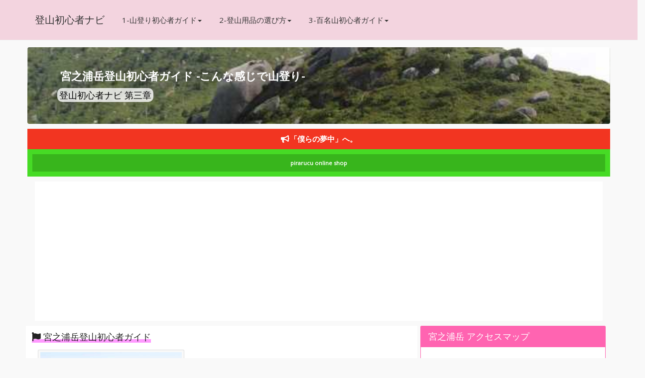

--- FILE ---
content_type: text/html
request_url: https://trekking-navi.net/03_MountainGuide/99_miyanouradake_00.html
body_size: 67116
content:
<!DOCTYPE html>
<html>
<head>
<meta charset="UTF-8">
<meta http-equiv="X-UA-Compatible" content="IE=edge">
<meta name="viewport" content="width=device-width, initial-scale=1">
<title>宮之浦岳登山初心者ガイド -こんな感じで山登り- | 登山初心者ナビ</title>
<meta name="description" content="山登り初心者のための宮之浦岳登山ガイド 登山アクセス・登山ルート＆登山時間・下山時間で調べる登山用品・持ち物ガイド｜【登山初心者ナビ】" />
<meta name="keywords" content="宮之浦岳,登山,初心者,旅行,アウトドア" />
<link rel="stylesheet" type="text/css" href="../z_system/css/bootstrap.css">
<link rel="stylesheet" type="text/css" href="../z_system_custom/custom_css.css">
<link rel="stylesheet" href="https://use.fontawesome.com/releases/v5.1.0/css/all.css" integrity="sha384-lKuwvrZot6UHsBSfcMvOkWwlCMgc0TaWr+30HWe3a4ltaBwTZhyTEggF5tJv8tbt" crossorigin="anonymous">
<link rel="apple-touch-icon" sizes="57x57" href="../favicon/apple-icon-57x57.png">
<link rel="apple-touch-icon" sizes="60x60" href="../favicon/apple-icon-60x60.png">
<link rel="apple-touch-icon" sizes="72x72" href="../favicon/apple-icon-72x72.png">
<link rel="apple-touch-icon" sizes="76x76" href="../favicon/apple-icon-76x76.png">
<link rel="apple-touch-icon" sizes="114x114" href="../favicon/apple-icon-114x114.png">
<link rel="apple-touch-icon" sizes="120x120" href="../favicon/apple-icon-120x120.png">
<link rel="apple-touch-icon" sizes="144x144" href="../favicon/apple-icon-144x144.png">
<link rel="apple-touch-icon" sizes="152x152" href="../favicon/apple-icon-152x152.png">
<link rel="apple-touch-icon" sizes="180x180" href="../favicon/apple-icon-180x180.png">
<link rel="icon" type="image/png" sizes="192x192"  href="../favicon/android-icon-192x192.png">
<link rel="icon" type="image/png" sizes="32x32" href="../favicon/favicon-32x32.png">
<link rel="icon" type="image/png" sizes="96x96" href="../favicon/favicon-96x96.png">
<link rel="icon" type="image/png" sizes="16x16" href="../favicon/favicon-16x16.png">
<link rel="manifest" href="../favicon/manifest.json">
<meta name="msapplication-TileColor" content="#ffffff">
<meta name="msapplication-TileImage" content="../favicon/ms-icon-144x144.png">
<meta name="theme-color" content="#ffffff">
<!-- jQuery CDN js -->
<script src="//ajax.googleapis.com/ajax/libs/jquery/3.2.1/jquery.min.js"></script>
<script src="../z_system/js/bootstrap.min.js"></script>
<script src="../z_system_custom/CustomMenu.js?date=2017_0925_1645"></script>
<script async src="//pagead2.googlesyndication.com/pagead/js/adsbygoogle.js"></script>
<script>
     (adsbygoogle = window.adsbygoogle || []).push({
          google_ad_client: "ca-pub-9485721830419329",
          enable_page_level_ads: true
     });
</script>
<script>
  //共通パーツ読み込み
  $(function() {
  //全ページ共通
	  $("#HeaderMenu").load("../999_SitePageParts/HeaderMenu.html");
	  $("#OutdoorSite").load("../999_SitePageParts/OutdoorSite.html");
  });
</script>
</head>

<body>
<header>
<div id="HeaderMenu"></div>
</header>
<main role="main">
<div class="container">
<div class="bs-docs-section-1 clearfix">
<div class="row">
<div class="jumbotron" style="color:#FFF; background-image: url(../z_image/100_Mountains/creativecommons/100_Miyanouradake.jpg); background-position:center center; background-size: cover;">
<h1 class="percent_150"><span class="TitleText">宮之浦岳登山初心者ガイド -こんな感じで山登り-</span></h1>
<p><span class="text_special_black">登山初心者ナビ 第三章</span></p>
</div>
</div>
<div class="row">
<aside class="oshirase_red"><i class="fa fa-bullhorn fa-fw" aria-hidden="true"></i>「僕らの夢中」へ。</aside>
<aside class="oshirase_green small"><a href="https://hb.afl.rakuten.co.jp/hgc/16e586b2.8a7ba09d.160ca9f3.dfbd371f/?pc=http%3A%2F%2Fwww.rakuten.co.jp%2Fpirarucu%2F&m=http%3A%2F%2Fm.rakuten.co.jp%2Fpirarucu%2F&link_type=text&ut=eyJwYWdlIjoic2hvcCIsInR5cGUiOiJ0ZXh0IiwiY29sIjoxLCJjYXQiOiIxIiwiYmFuIjoiMTE0NjMyOCJ9" target="_blank" rel="nofollow" style="word-wrap:break-word;color:#ffffff;"  >pirarucu online shop</a></aside>
</div>
<div class="su-spacer"></div>
<aside class="BgWhite spacer-T1 spacer-B1"><script async src="//pagead2.googlesyndication.com/pagead/js/adsbygoogle.js"></script>
<!-- trekking-responsive-A -->
<ins class="adsbygoogle"
     style="display:block"
     data-ad-client="ca-pub-9485721830419329"
     data-ad-slot="7863177583"
     data-ad-format="auto"
     data-full-width-responsive="true"></ins>
<script>
(adsbygoogle = window.adsbygoogle || []).push({});
</script></aside>
<div class="row">
<div class="col-xs-12 col-sm-8 col-md-8 col-lg-8">
<div class="row">
<div class="col-xs-12 col-sm-12 col-md-12 col-lg-12 BgWhite">
<div class="spacer-s1"></div>
<article>
<h2 class="font_18"><span class="title_color_11"><i class="fa fa-flag"></i> 宮之浦岳登山初心者ガイド</span></h2>
<div class="bs-docs-section-2">
<div class="bs-component">
<div class="col-xs-12 col-sm-10 col-md-6 col-lg-5"> <img src="../z_image/100_Mountains/creativecommons/100_Miyanouradake.jpg" alt="宮之浦岳" class="img-responsive img-thumbnail" /><span class="text_figcaption font_12">撮影: 登山初心者ナビ</span></div>
<div class="col-xs-12 col-sm-12 col-md-6 col-lg-7">
<div class="row">
<div class="bs-padding-all BgWhite font_14">
<h3 class="text_blue_dark"><span class="title_color_13"><strong>宮之浦岳［みやのうらだけ］</strong></span></h3>
<p class="text-muted">標高1936m。<br>
山体所在地は鹿児島県熊毛郡屋久島町。【<a href="https://goo.gl/maps/YUftDvHUSJp" target="_blank" rel="noopener">宮之浦岳の場所</a>】</p>
</div>
</div>
</div>
<br clear="left">
</div>
</div>
<div class="bs-docs-section-2">
<p>登山適期は概ね4月上旬から11月下旬。</p>
</div>
<div class="row">
<div class="col-xs-12 col-sm-12 col-md-12 col-lg-12">
<div class="bs-component">
<div class="panel panel-warning">
<div class="panel-body">
<p class="text_pink"><i class="fa fa-child"></i> ページ内ワープリンク</p>
<p><i class="fa fa-external-link-square"></i> <a href="#01_tozando">登山口・登山道・登山時間へ</a><br>
<i class="fa fa-external-link-square"></i> <a href="#02_keikaku">周辺状況＆初心者登山計画へ</a></p>
</div>
</div>
</div>
</div>
</div>
<div class="row">
<div class="col-xs-12 col-sm-12 col-md-12 col-lg-12">
<script async src="//pagead2.googlesyndication.com/pagead/js/adsbygoogle.js"></script>
<!-- trekking-responsive-link -->
<ins class="adsbygoogle"
     style="display:block"
     data-ad-client="ca-pub-9485721830419329"
     data-ad-slot="9217750402"
     data-ad-format="link"></ins>
<script>
(adsbygoogle = window.adsbygoogle || []).push({});
</script>
</div>
</div>
<div class="row">
<div class="hidden-xs hidden-sm col-md-12 col-lg-12">
<div class="bs-docs-section-2">
<div class="ninja_onebutton"> 
<script type="text/javascript">
//<![CDATA[
(function(d){
if(typeof(window.NINJA_CO_JP_ONETAG_BUTTON_3ee9f17d9f98cec9659100603060f0d4)=='undefined'){
    document.write("<sc"+"ript type='text\/javascript' src='\/\/omt.shinobi.jp\/b\/3ee9f17d9f98cec9659100603060f0d4'><\/sc"+"ript>");
}else{
    window.NINJA_CO_JP_ONETAG_BUTTON_3ee9f17d9f98cec9659100603060f0d4.ONETAGButton_Load();}
})(document);
//]]>
</script><span class="ninja_onebutton_hidden" style="display:none;"></span><span style="display:none;" class="ninja_onebutton_hidden"></span> </div>
</div>
</div>
</div>
<div class="row">
<div class="col-xs-12 col-sm-12 col-md-12 col-lg-12">
<div class="bs-component">
<div class="panel panel-red">
<div class="panel-heading">
<h3 class="panel-title">初心者登山のひとこと難易度</h3>
</div>
<div class="panel-body text-center font_14">
<h5 class="font_20"><span class="title_color_10"><i class="fa fa-bullhorn"></i> <strong>初心者登山→△不向き</strong></span></h5>
<p><span class="label label-danger"><i class="fa fa-exclamation-triangle"></i> 参考</span>&nbsp;離島かつ長距離（＝初心者△）</p>
<p><i class="fa fa-check-square-o"></i> 滞在時間は有意義に。</p>
</div>
</div>
</div>
</div>
</div>
<hr>
<div class="row">
<div class="col-xs-12 col-sm-12 col-md-12 col-lg-12">
<div class="bs-component">
<div class="panel panel-green">
<div class="panel-heading">
<h3 class="panel-title">[vs.宮之浦岳] 登山準備物・持ち物</h3>
</div>
<div class="panel-body">
<table width="100%">
<tr>
<td width="33%"><img src="../z_image/TrekkingEquipment/02_trekking_backpack/DSC_7858.jpg" alt="登山リュック" class="img-responsive img-thumbnail" /></td>
<td width="33%"><img src="../z_image/TrekkingEquipment/01_climbing_boots/DSC_7674.jpg" alt="登山靴 ビブラム" class="img-responsive img-thumbnail" /></td>
<td width="33%"><img src="../z_image/TrekkingEquipment/05_goods_others/DSC_2687.jpg" alt="LEDヘッドライト" class="img-responsive img-thumbnail" /></td>
</tr>
<tr>
<td class="btn-xs text_figcaption"><figcaption>登山リュック</figcaption></td>
<td class="btn-xs text_figcaption"><figcaption>張替系登山靴</figcaption></td>
<td class="btn-xs text_figcaption"><figcaption>携行ライト</figcaption></td>
</tr>
</table>
<h4 class="font_16"><span class="text_green_dark title_color_13"><i class="fa fa-share"></i> ザック ⇒ 山中泊量の登山リュック</span></h4>
<p>長距離・長丁場の山。食料や寝袋、着替え、（場合によってはテント）等を背負える登山リュックを選択。</p>
<div class="row">
<div class="col-xs-12 col-sm-12 col-md-12 col-lg-12">
<div class="col-xs-12 col-sm-6 col-md-6 col-lg-6">
<div class="bs-docs-section-0">
<div class="bs-component">
<div class="caption">
<p class="text_red_dark"><span class="title_color_14">＜アマゾンで検索した場合＞</span></p>
<p class="font_16">[密林]<a target="_blank" href="https://www.amazon.co.jp/gp/search?ie=UTF8&tag=trekkingnavi-22&linkCode=ur2&linkId=d708d753c300197bf9a36b2c4ca6ea12&camp=247&creative=1211&index=sporting&keywords=登山 リュック">▶登山リュック</a><img src="//ir-jp.amazon-adsystem.com/e/ir?t=trekkingnavi-22&l=ur2&o=9" width="1" height="1" border="0" alt="" style="border:none !important; margin:0px !important;" /><br>
[密林]<a target="_blank" href="https://www.amazon.co.jp/gp/search?ie=UTF8&tag=trekkingnavi-22&linkCode=ur2&linkId=d10179c217767b6dd3f1504eafdcbf73&camp=247&creative=1211&index=aps&keywords=デイバッグ">▶デイバッグ</a><img src="//ir-jp.amazon-adsystem.com/e/ir?t=trekkingnavi-22&l=ur2&o=9" width="1" height="1" border="0" alt="" style="border:none !important; margin:0px !important;" /></p>
</div>
</div>
</div>
</div>
<div class="col-xs-12 col-sm-6 col-md-6 col-lg-6">
<div class="bs-docs-section-0">
<div class="bs-component">
<div class="caption">
<p class="text_red_dark"><span class="title_color_14">＜楽天市場で検索した場合＞</span></p>
<p class="font_16">[楽天]<a href="https://hb.afl.rakuten.co.jp/hgc/0cf9c023.ebcdeacd.0cf9c024.ee1abd31/?pc=http%3A%2F%2Fsearch.rakuten.co.jp%2Fsearch%2Fmall%2F%25E7%2599%25BB%25E5%25B1%25B1%25E3%2583%25AA%25E3%2583%25A5%25E3%2583%2583%25E3%2582%25AF%2F101070%2F&m=http%3A%2F%2Fsearch.rakuten.co.jp%2Fsearch%2Fmall%2F%25E7%2599%25BB%25E5%25B1%25B1%25E3%2583%25AA%25E3%2583%25A5%25E3%2583%2583%25E3%2582%25AF%2F101070%2F&link_type=text&ut=eyJwYWdlIjoidXJsIiwidHlwZSI6InRlc3QiLCJjb2wiOjB9" target="_blank" style="word-wrap:break-word;"  >▶登山リュック</a><br>
[楽天]<a href="https://hb.afl.rakuten.co.jp/hgc/0cf9c023.ebcdeacd.0cf9c024.ee1abd31/?pc=https%3A%2F%2Fsearch.rakuten.co.jp%2Fsearch%2Fmall%2F%25E3%2583%2587%25E3%2582%25A4%25E3%2583%2590%25E3%2583%2583%25E3%2582%25B0%2F&m=https%3A%2F%2Fsearch.rakuten.co.jp%2Fsearch%2Fmall%2F%25E3%2583%2587%25E3%2582%25A4%25E3%2583%2590%25E3%2583%2583%25E3%2582%25B0%2F&link_type=text&ut=eyJwYWdlIjoidXJsIiwidHlwZSI6InRlc3QiLCJjb2wiOjB9" target="_blank" rel="nofollow" style="word-wrap:break-word;"  >▶デイバッグ</a></p>
</div>
</div>
</div>
</div>
</div>
</div>
<h4 class="font_16"><span class="text_blue_dark title_color_12"><i class="fa fa-share"></i> 靴 ⇒ 張替可能の中級登山靴</span></h4>
<p>すり減ったビブラムソールを新調できる中級登山靴。履き潰しの廉価モデルより長く使える。</p>
<div class="row">
<div class="col-xs-12 col-sm-12 col-md-12 col-lg-12">
<div class="col-xs-12 col-sm-6 col-md-6 col-lg-6">
<div class="bs-docs-section-0">
<div class="bs-component">
<div class="caption">
<p class="text_red_dark"><span class="title_color_14">＜アマゾンで検索した場合＞</span></p>
<p class="font_16">[密林]<a target="_blank" href="https://www.amazon.co.jp/gp/search?ie=UTF8&tag=trekkingnavi-22&linkCode=ur2&linkId=ecb63cb62b224c7d3c3db45b1fa63fe2&camp=247&creative=1211&index=sporting&keywords=登山靴">▶登山靴</a><img src="//ir-jp.amazon-adsystem.com/e/ir?t=trekkingnavi-22&l=ur2&o=9" width="1" height="1" border="0" alt="" style="border:none !important; margin:0px !important;" /><br>
[密林]<a target="_blank" href="https://www.amazon.co.jp/gp/search?ie=UTF8&tag=trekkingnavi-22&linkCode=ur2&linkId=8de5294e9886c2f67f0826b760e79dd9&camp=247&creative=1211&index=aps&keywords=トレッキングシューズ">▶トレッキングシューズ</a><img src="//ir-jp.amazon-adsystem.com/e/ir?t=trekkingnavi-22&l=ur2&o=9" width="1" height="1" border="0" alt="" style="border:none !important; margin:0px !important;" /></p>
</div>
</div>
</div>
</div>
<div class="col-xs-12 col-sm-6 col-md-6 col-lg-6">
<div class="bs-docs-section-0">
<div class="bs-component">
<div class="caption">
<p class="text_red_dark"><span class="title_color_14">＜楽天市場で検索した場合＞</span></p>
<p class="font_16">[楽天]<a href="https://hb.afl.rakuten.co.jp/hgc/0cf9c023.ebcdeacd.0cf9c024.ee1abd31/?pc=http%3A%2F%2Fsearch.rakuten.co.jp%2Fsearch%2Fmall%2F%25E7%2599%25BB%25E5%25B1%25B1%25E9%259D%25B4%2F302384%2F&m=http%3A%2F%2Fsearch.rakuten.co.jp%2Fsearch%2Fmall%2F%25E7%2599%25BB%25E5%25B1%25B1%25E9%259D%25B4%2F302384%2F&link_type=text&ut=eyJwYWdlIjoidXJsIiwidHlwZSI6InRlc3QiLCJjb2wiOjB9" target="_blank" style="word-wrap:break-word;"  >▶登山靴</a><br>
[楽天]<a href="https://hb.afl.rakuten.co.jp/hgc/0cf9c023.ebcdeacd.0cf9c024.ee1abd31/?pc=https%3A%2F%2Fsearch.rakuten.co.jp%2Fsearch%2Fmall%2F%25E3%2583%2588%25E3%2583%25AC%25E3%2583%2583%25E3%2582%25AD%25E3%2583%25B3%25E3%2582%25B0%25E3%2582%25B7%25E3%2583%25A5%25E3%2583%25BC%25E3%2582%25BA%2F&m=https%3A%2F%2Fsearch.rakuten.co.jp%2Fsearch%2Fmall%2F%25E3%2583%2588%25E3%2583%25AC%25E3%2583%2583%25E3%2582%25AD%25E3%2583%25B3%25E3%2582%25B0%25E3%2582%25B7%25E3%2583%25A5%25E3%2583%25BC%25E3%2582%25BA%2F&link_type=text&ut=eyJwYWdlIjoidXJsIiwidHlwZSI6InRlc3QiLCJjb2wiOjB9" target="_blank" rel="nofollow" style="word-wrap:break-word;"  >▶トレッキングシューズ</a></p>
</div>
</div>
</div>
</div>
</div>
</div>
<h4 class="font_16"><span class="text_pink title_color_11"><i class="fa fa-share"></i> その他 ⇒ 登山を毎回楽しむために</span></h4>
<p>雨風対策・日焼け対策・疲労軽減に役立つ視点で考えよう。</p>
<div class="row">
<div class="col-xs-12 col-sm-12 col-md-12 col-lg-12">
<div class="col-xs-12 col-sm-6 col-md-6 col-lg-6">
<div class="bs-docs-section-0">
<div class="bs-component">
<div class="caption">
<p class="text_red_dark"><span class="title_color_14">＜アマゾンで検索した場合＞</span></p>
<p class="font_16">[密林]<a target="_blank" href="https://www.amazon.co.jp/gp/search?ie=UTF8&tag=trekkingnavi-22&linkCode=ur2&linkId=5f99a0c504c254a53121ee9c6854eafa&camp=247&creative=1211&index=aps&keywords=登山ウェア">▶登山ウェア</a><img src="//ir-jp.amazon-adsystem.com/e/ir?t=trekkingnavi-22&l=ur2&o=9" width="1" height="1" border="0" alt="" style="border:none !important; margin:0px !important;" /><br>
[密林]<a target="_blank" href="https://www.amazon.co.jp/gp/search?ie=UTF8&tag=trekkingnavi-22&linkCode=ur2&linkId=e9bb31a9d110699d86227a60915fce97&camp=247&creative=1211&index=aps&keywords=トレッキングポール">▶トレッキングポール</a><img src="//ir-jp.amazon-adsystem.com/e/ir?t=trekkingnavi-22&l=ur2&o=9" width="1" height="1" border="0" alt="" style="border:none !important; margin:0px !important;" /><br>
[密林]<a target="_blank" href="https://www.amazon.co.jp/gp/search?ie=UTF8&tag=trekkingnavi-22&linkCode=ur2&linkId=f0c9f1d00b7fea7720bfefb27c2566d0&camp=247&creative=1211&index=aps&keywords=熊除け 鈴">▶熊除け鈴</a><img src="//ir-jp.amazon-adsystem.com/e/ir?t=trekkingnavi-22&l=ur2&o=9" width="1" height="1" border="0" alt="" style="border:none !important; margin:0px !important;" /></p>
</div>
</div>
</div>
</div>
<div class="col-xs-12 col-sm-6 col-md-6 col-lg-6">
<div class="bs-docs-section-0">
<div class="bs-component">
<div class="caption">
<p class="text_red_dark"><span class="title_color_14">＜楽天市場で検索した場合＞</span></p>
<p class="font_16">[楽天]<a href="https://hb.afl.rakuten.co.jp/hgc/0cf9c023.ebcdeacd.0cf9c024.ee1abd31/?pc=https%3A%2F%2Fsearch.rakuten.co.jp%2Fsearch%2Fmall%2F%25E7%2599%25BB%25E5%25B1%25B1%25E3%2582%25A6%25E3%2582%25A7%25E3%2582%25A2%2F&m=https%3A%2F%2Fsearch.rakuten.co.jp%2Fsearch%2Fmall%2F%25E7%2599%25BB%25E5%25B1%25B1%25E3%2582%25A6%25E3%2582%25A7%25E3%2582%25A2%2F&link_type=text&ut=eyJwYWdlIjoidXJsIiwidHlwZSI6InRlc3QiLCJjb2wiOjB9" target="_blank" rel="nofollow" style="word-wrap:break-word;"  >▶登山ウェア</a><br>
[楽天]<a href="https://hb.afl.rakuten.co.jp/hgc/0cf9c023.ebcdeacd.0cf9c024.ee1abd31/?pc=https%3A%2F%2Fsearch.rakuten.co.jp%2Fsearch%2Fmall%2F%25E3%2583%2588%25E3%2583%25AC%25E3%2583%2583%25E3%2582%25AD%25E3%2583%25B3%25E3%2582%25B0%25E3%2583%259D%25E3%2583%25BC%25E3%2583%25AB%2F&m=https%3A%2F%2Fsearch.rakuten.co.jp%2Fsearch%2Fmall%2F%25E3%2583%2588%25E3%2583%25AC%25E3%2583%2583%25E3%2582%25AD%25E3%2583%25B3%25E3%2582%25B0%25E3%2583%259D%25E3%2583%25BC%25E3%2583%25AB%2F&link_type=text&ut=eyJwYWdlIjoidXJsIiwidHlwZSI6InRlc3QiLCJjb2wiOjB9" target="_blank" rel="nofollow" style="word-wrap:break-word;"  >▶トレッキングポール</a><br>
[楽天]<a href="https://hb.afl.rakuten.co.jp/hgc/0cf9c023.ebcdeacd.0cf9c024.ee1abd31/?pc=https%3A%2F%2Fsearch.rakuten.co.jp%2Fsearch%2Fmall%2F%25E7%2586%258A%25E9%2599%25A4%25E3%2581%2591%2B%25E9%2588%25B4%2F&m=https%3A%2F%2Fsearch.rakuten.co.jp%2Fsearch%2Fmall%2F%25E7%2586%258A%25E9%2599%25A4%25E3%2581%2591%2B%25E9%2588%25B4%2F&link_type=text&ut=eyJwYWdlIjoidXJsIiwidHlwZSI6InRlc3QiLCJjb2wiOjB9" target="_blank" rel="nofollow" style="word-wrap:break-word;"  >▶熊除け鈴</a></p>
</div>
</div>
</div>
</div>
</div>
</div>
</div>
</div>
</div>
</div>
</div>
<a id="01_tozando"></a>
<div class="row">
<div class="col-xs-12 col-sm-12 col-md-12 col-lg-12">
<script async src="//pagead2.googlesyndication.com/pagead/js/adsbygoogle.js"></script>
<ins class="adsbygoogle"
     style="display:block; text-align:center;"
     data-ad-layout="in-article"
     data-ad-format="fluid"
     data-ad-client="ca-pub-9485721830419329"
     data-ad-slot="2513707617"></ins>
<script>
     (adsbygoogle = window.adsbygoogle || []).push({});
</script>
</div>
</div>
<hr>
<h2 class="text_green_light font_18"><span class="title_color_13"><i class="fa fa-leaf"></i> 宮之浦岳の登山口・登山道・登山時間</span></h2>
<div class="row">
<div class="col-xs-12 col-sm-12 col-md-12 col-lg-12">
<div class="bs-component">
<div class="panel panel-skyblue">
<div class="panel-heading">
<h2 class="panel-title"><i class="fa fa-search"></i> 初心者向けの登山道＆登山口</h2>
</div>
<div class="panel-body">
<h3 class="text-success text-center font_20"><span class="title_color_03"><i class="fa fa-blind"></i> 淀川登山道</span></h3>
<h4 class="text_blue_dark text-center font_16"><i class="fa fa-map-signs"></i> 淀川登山口</h4>
<p class="font_14"><i class="fa fa-map-marker"></i> 登山口の場所：<a href="https://goo.gl/maps/RYynkk2RK6J2" target="_blank" rel="noopener">鹿児島県熊毛郡屋久島町：紀元杉先</a></p>
<p class="text-center font_20 text-danger"><i class="fa fa-arrow-down"></i> 登り片道：6時間15分</p>
<p class="font_12"><i class="fa fa-map-pin"></i> 登山道中の目標/地名：<span class="text-warning"> 淀川登山口→白たえの滝→花之江河→花之江河→黒味岳分岐→投石平→宮之浦岳山頂</span></p>
</div>
</div>
</div>
</div>
</div>
<div class="row">
<div class="col-xs-12 col-sm-12 col-md-12 col-lg-12">
<div class="bs-component">
<div class="panel panel-blue">
<div class="panel-heading">
<h2 class="panel-title"><i class="fa fa-search"></i> 参考登山道</h2>
</div>
<div class="panel-body">
<h3 class="text-success text-center font_20"><span class="title_color_03"><i class="fa fa-blind"></i> 楠川歩道登山道</span></h3>
<h4 class="text_blue_dark text-center font_16"><i class="fa fa-map-signs"></i> 白谷雲水峡</h4>
<p class="font_14"><i class="fa fa-map-marker"></i> 登山口の場所：<a href="https://goo.gl/maps/hQKA2mzncgm" target="_blank" rel="noopener">鹿児島県熊毛郡屋久島町：三本杉駐車廠</a></p>
<p class="text-center font_20 text-danger"><i class="fa fa-arrow-down"></i> 登り片道：10時間50分</p>
<p class="font_12"><i class="fa fa-map-pin"></i> 登山道中の目標/地名：<span class="text-warning"> 白谷雲水峡→白たえの滝→さつき吊橋→白谷山荘→辻峠→楠川歩道入口→三代杉→仁王杉→大株歩道入口→ウィルソン株→大王杉・夫婦杉→縄文杉→旧高塚小屋→第一展望台→平石→焼野三差路→宮之浦岳山頂</span></p>
<hr>
<h3 class="text-success text-center font_20"><span class="title_color_03"><i class="fa fa-blind"></i> 花山歩道登山道</span></h3>
<h4 class="text_blue_dark text-center font_16"><i class="fa fa-map-signs"></i> 大川の滝</h4>
<p class="font_14"><i class="fa fa-map-marker"></i> 登山口の場所：<a href="https://goo.gl/maps/sUTApyWU1g62" target="_blank" rel="noopener">鹿児島県熊毛郡屋久島町栗生：大川の滝</a></p>
<p class="text-center font_20 text-danger"><i class="fa fa-arrow-down"></i> 登り片道：8時間10分</p>
<p class="font_12"><i class="fa fa-map-pin"></i> 登山道中の目標/地名：<span class="text-warning"> 花山歩道入口→花山広場→大石展望台→鹿之沢小屋→ローソク岩→焼野三差路→宮之浦岳山頂</span></p>
<hr>
<h3 class="text-success text-center font_20"><span class="title_color_03"><i class="fa fa-blind"></i> 荒川登山口</span></h3>
<h4 class="text_blue_dark text-center font_16"><i class="fa fa-map-signs"></i> 尾立ダム</h4>
<p class="font_14"><i class="fa fa-map-marker"></i> 登山口の場所：<a href="https://goo.gl/maps/Ypk6KiMQZj42" target="_blank" rel="noopener">鹿児島県熊毛郡屋久島町：荒川登山口</a></p>
<p class="text-center font_20 text-danger"><i class="fa fa-arrow-down"></i> 登り片道：9時間30分</p>
<p class="font_12"><i class="fa fa-map-pin"></i> 登山道中の目標/地名：<span class="text-warning"> 荒川登山口→小杉谷小中学校跡→楠川歩道入口→三代杉→仁王杉→大株歩道入口→ウィルソン株→大王杉・夫婦杉→縄文杉→旧高塚小屋→第一展望台→平石→焼野三差路→宮之浦岳山頂</span></p>
<hr>
<h5 class="text_purple_dark"><i class="fa fa-comment"></i> その他の参考登山口</h5>
<p><i class="fa fa-blind"></i>ヤクスギランド登山口（<i class="fa fa-map-signs"></i> ヤクスギランド）</p>
<p><i class="fa fa-blind"></i>大株歩道（<i class="fa fa-map-signs"></i>荒川登山口）→小杉谷→楠川分岐→ウィルソン株→縄文杉→新高塚小屋→平石→焼野→宮之浦岳山頂</p>
</div>
</div>
</div>
</div>
</div>
<div class="row">
<div class="col-xs-12 col-sm-12 col-md-12 col-lg-12">
<div class="bs-component">
<div class="panel panel-info">
<div class="panel-body">
<h4 class="text_pink text-center font_16"><i class="fas fa-desktop"></i> 登山道・登山風景コミュ</h4>
<p class="font_14 text-center"><i class="fas fa-share-square"></i> <a href="https://trekking-book.com/" target="_blank" rel="noopener">トレッキングブック</a></p>
</div>
</div>
</div>
</div>
</div>
<a id="02_keikaku"></a>
<hr>
<h2 class="font_18"><span class="title_color_11"><i class="fa fa-flag"></i> 宮之浦岳の初心者登山計画書</span></h2>
<p class="font_14">そのまま歩けば登山完了の「モデルコース」ではなく、「自分の場合はこうして行く」に必要な事を調べて登山計画をしています。</p>
<div class="row">
<div class="col-xs-12 col-sm-12 col-md-12 col-lg-12">
<div class="bs-component">
<div class="panel panel-default">
<div class="panel-heading">
<h3 class="panel-title">初心者の事前登山計画メモ</h3>
</div>
<div class="panel-body font_14">
<p>★ <strong>一人登山</strong>・<strong>非マイカー派も</strong><br>
想定人は124ccバイクの一人登山計画のため、マイカー以外の人も普通に行けます。</p>
<p>登山はその人が自分で考え、自分で決める必要があります。登山に必要な情報を引き寄せてアドバイス。</p>
<p>自分の山登りに必要な事、調べてみよう。 </p>
</div>
</div>
</div>
</div>
</div>
<div class="row">
<div class="col-xs-12 col-sm-12 col-md-12 col-lg-12">
<div class="bs-component">
<div class="panel panel-warning">
<div class="panel-body font_14">
<h5 class="text_pink"><i class="fa fa-child"></i> この登山計画で必要な持ち物</h5>
<p><i class="fa fa-check-square-o"></i> <a target="_blank" href="https://www.amazon.co.jp/gp/search?ie=UTF8&tag=trekkingnavi-22&linkCode=ur2&linkId=7cee7d7870b893ed6879044fd36e5353&camp=247&creative=1211&index=aps&keywords=登山 リュック">30L以下程度の登山リュック</a><img src="//ir-jp.amazon-adsystem.com/e/ir?t=trekkingnavi-22&l=ur2&o=9" width="1" height="1" border="0" alt="" style="border:none !important; margin:0px !important;" /><br>
<i class="fa fa-check-square-o"></i> <a target="_blank" href="https://www.amazon.co.jp/gp/search?ie=UTF8&tag=trekkingnavi-22&linkCode=ur2&linkId=e6a91c794ed7568e79690b6d710b32e4&camp=247&creative=1211&index=aps&keywords=トレッキングポール">下山時のトレッキングポール</a><img src="//ir-jp.amazon-adsystem.com/e/ir?t=trekkingnavi-22&l=ur2&o=9" width="1" height="1" border="0" alt="" style="border:none !important; margin:0px !important;" /></p>
</div>
</div>
</div>
</div>
</div>
<div class="AdLink">
<script async src="//pagead2.googlesyndication.com/pagead/js/adsbygoogle.js"></script>
<!-- trekking-responsive-link -->
<ins class="adsbygoogle"
     style="display:block"
     data-ad-client="ca-pub-9485721830419329"
     data-ad-slot="9217750402"
     data-ad-format="link"></ins>
<script>
(adsbygoogle = window.adsbygoogle || []).push({});
</script>
</div>
<table width="100%">
<tr>
<td width="33%"><img src="../z_image/TrekkingArea/42_01_shimabara/DSC_7940.jpg" alt="雲仙岳 普賢岳 溶岩ドーム" class="img-responsive img-thumbnail" /></td>
<td width="33%"><img src="../z_image/TrekkingArea/46_03_satamisaki/DSC_1021.jpg" alt="佐多岬" class="img-responsive img-thumbnail" /></td>
<td width="33%"><img src="../z_image/TrekkingArea/42_01_shimabara/DSC_8272.jpg" alt="神崎鼻 夕日" class="img-responsive img-thumbnail" /></td>
</tr>
</table>
<h3 class="text_green_light font_18"><span class="title_color_13"><i class="fa fa-leaf"></i> 宮之浦岳周辺地域の雰囲気</span></h3>
<h5 class="text_pink"><span class="title_color_14">世界自然遺産の島</span></h5>
<p>日本の世界遺産の中の自然遺産系統＋ユネスコが世界文化遺産の選定利権まみれになる前の最初の登録地であり、いわゆる「本物」の世界遺産地。</p>
<p>屋久杉は特別天然記念物、ラムサール条約地もある屋久島国立公園の指定地域である。</p>
<p>最古の屋久杉は樹齢3000年以上の大王杉とのこと。</p>
<div class="bs-docs-section-2">
<table width="100%">
<tr>
<td width="50%"><img src="../z_image/TrekkingScene/DSC_4194.jpg" alt="登山 トレッキング 剣山" class="img-responsive img-thumbnail" /></td>
<td width="50%"><img src="../z_image/TrekkingScene/DSC_5173.jpg" alt="森 樹海" class="img-responsive img-thumbnail" /></td>
</tr>
<tr>
<td class="btn-xs text_figcaption"><figcaption>モコモコ山塊地域</figcaption></td>
<td class="btn-xs text_figcaption"><figcaption>樹海系山域</figcaption></td>
</tr>
</table>
</div>
<p>降水量も多く南国チックな屋久島であるものの、山頂付近では4月に雪が残っているとのこと。「本来の世界遺産」地域のため、自然環境としては本物レベルの秘境。</p>
<p><strong>白谷雲水峡</strong>は「もののけ姫」のモデルの森（とのウワサ）。</p>
<hr>
<h3 class="text_green_light font_18"><span class="title_color_13"><i class="fa fa-leaf"></i> 宮之浦岳登山口の調査と決定</span></h3>
<h5 class="text_pink"><span class="title_color_14">登山初心者にはおすすめせず</span></h5>
<p>多くの人が日本百名山・宮之浦岳登山ではなく縄文杉を含めた<strong>「世界遺産屋久島」</strong>として興味を持っているはず。</p>
<p>昭和の一個人の著書にすぎない「百名山」の制覇のためにという意味では登山初心者にはおすすめしません。</p>
<p>百名山にこだわらず、普通に屋久島の森をトレッキングすることを楽しむ過ごした方が正解。</p>
<div class="bs-docs-section-2">
<table width="100%">
<tr>
<td width="50%"><img src="../z_image/TrekkingScene/DSC_4164.jpg" alt="登山 トレッキング 男性" class="img-responsive img-thumbnail" /></td>
<td width="50%"><img src="../z_image/TrekkingScene/DSC_5580.jpg" alt="登山 トレッキング 男性" class="img-responsive img-thumbnail" /></td>
</tr>
<tr>
<td class="btn-xs text_figcaption"><figcaption>準備はOKかな？</figcaption></td>
<td class="btn-xs text_figcaption"><figcaption>体力配分を忘れずに</figcaption></td>
</tr>
</table>
</div>
<p>縄文杉等のルートを歩くために行くようなものなので登山ルートはほぼ決まっているようなもの。</p>
<p>それまでマイカーだった人はバイクやバス登山者と同じように、荷物は自宅から飛行機・フェリーまで全て自分で背負い続けなければいけないことに注意。</p>
<p><strong>登山初心者</strong>はツアー会社が提示する旅程がベストなのかもしれない。</p>
<hr>
<h3 class="text_green_light font_18"><span class="title_color_13"><i class="fa fa-leaf"></i> 宮之浦岳登山時間と日程想定</span></h3>
<h5 class="text_pink"><span class="title_color_14">一個人（ワタシ）の場合の計画</span></h5>
<div class="well">
<p> <strong>1.どうにかこうにかして、まず鹿児島へ</strong> </p>
<p>格安飛行機ですが、屋久島だけのために弾丸旅をするかどうかは置いておきます。</p>
<p> <strong>2.鹿児島～屋久島間をフェリーで移動</strong> </p>
<p>★<span class="text_mark_01">フェリー屋久島2</span>【※<cite><a href="http://ferryyakusima2.com/" target="_blank" rel="noopener">HP</a></cite> 】<br>
★<span class="text_mark_01">はいびすかす</span>【※<cite><a href="http://www.yakushimaferry.com/" target="_blank" rel="noopener">HP</a></cite> 】<br>
★<span class="text_mark_01">高速船トッピー</span>【※<cite><a href="https://www.tykousoku.jp/" target="_blank" rel="noopener">HP</a></cite> 】</p>
<p>鹿児島・福岡から直行の飛行機でも行けるらしいです。</p>
<p>※近県の人は飛行機で直行なら現実的。</p>
<p> <strong>3.どうにかこうにかして、白谷雲水峡へ</strong> </p>
<p>★<span class="text_mark_01">まつばんだ交通</span>【※<cite><a href="http://yakushima.co.jp/" target="_blank" rel="noopener">HP</a></cite> 】</p>
<p> <strong>4.杉の木で感動＆同じ写真を撮る</strong> </p>
<p>★<span class="text_mark_01">縄文杉</span>【※<cite><a href="https://www.google.co.jp/search?q=%E7%B8%84%E6%96%87%E6%9D%89&safe=off&source=lnms&tbm=isch&sa=X&ved=0ahUKEwjjm_TMuOrUAhWIH5QKHRqxBBsQ_AUICigB&biw=1920&bih=988" target="_blank" rel="noopener">画像検索</a></cite> 】<br>
★<span class="text_mark_01">翁杉</span>【※<cite><a href="https://www.google.co.jp/search?q=%E7%B8%84%E6%96%87%E6%9D%89&safe=off&source=lnms&tbm=isch&sa=X&ved=0ahUKEwjjm_TMuOrUAhWIH5QKHRqxBBsQ_AUICigB&biw=1920&bih=988#safe=off&tbm=isch&q=%E7%BF%81%E6%9D%89" target="_blank" rel="noopener">画像検索</a></cite> 】<br>
★<span class="text_mark_01">紀元杉</span>【※<cite><a href="https://www.google.co.jp/search?q=%E7%B8%84%E6%96%87%E6%9D%89&safe=off&source=lnms&tbm=isch&sa=X&ved=0ahUKEwjjm_TMuOrUAhWIH5QKHRqxBBsQ_AUICigB&biw=1920&bih=988#safe=off&tbm=isch&q=%E7%B4%80%E5%85%83%E6%9D%89" target="_blank" rel="noopener">画像検索</a></cite> 】<br>
★<span class="text_mark_01">大王杉</span>【※<cite><a href="https://www.google.co.jp/search?q=%E7%B8%84%E6%96%87%E6%9D%89&safe=off&source=lnms&tbm=isch&sa=X&ved=0ahUKEwjjm_TMuOrUAhWIH5QKHRqxBBsQ_AUICigB&biw=1920&bih=988#safe=off&tbm=isch&q=%E5%A4%A7%E7%8E%8B%E6%9D%89" target="_blank" rel="noopener">画像検索</a></cite> 】<br>
★<span class="text_mark_01">ウイルソン株</span>【※<cite><a href="https://www.google.co.jp/search?q=%E7%B8%84%E6%96%87%E6%9D%89&safe=off&source=lnms&tbm=isch&sa=X&ved=0ahUKEwjjm_TMuOrUAhWIH5QKHRqxBBsQ_AUICigB&biw=1920&bih=988#safe=off&tbm=isch&q=%E3%82%A6%E3%82%A4%E3%83%AB%E3%82%BD%E3%83%B3%E6%A0%AA" target="_blank" rel="noopener">画像検索</a></cite> 】</p>
</div>
<p>ネットに溢れる同じ杉の木の写真たち。 (;・∀・)</p>
<div class="bs-docs-section-2">
<table width="100%">
<tr>
<td width="50%"><img src="../z_image/TrekkingScene/DSC_2596.jpg" alt="樹林 森林 登山 トレッキング" class="img-responsive img-thumbnail" /></td>
<td width="50%"><img src="../z_image/TrekkingScene/DSC_3155.jpg" alt="キノコ 登山 トレッキング" class="img-responsive img-thumbnail" /></td>
</tr>
<tr>
<td class="btn-xs text_figcaption"><figcaption>木の根の道やら</figcaption></td>
<td class="btn-xs text_figcaption"><figcaption>謎のキノコやら</figcaption></td>
</tr>
</table>
</div>
<p>・・・↓続き</p>
<hr>
<h3 class="text_green_light font_18"><span class="title_color_13"><i class="fa fa-leaf"></i> 宮之浦岳登山中・下山のイメトレ</span></h3>
<h5 class="text_pink"><span class="title_color_14">一個人計画の続き</span></h5>
<div class="well">
<p> <strong>5.その付近の山小屋の様子を見る</strong> </p>
<p>★<span class="text_mark_01">高塚小屋</span>【※<cite><a href="https://www.google.co.jp/webhp?hl=ja&sa=X&ved=0ahUKEwi0s6CDuOrUAhVDjZQKHd9rCGsQPAgD#safe=off&hl=ja&q=%E9%AB%98%E5%A1%9A%E5%B0%8F%E5%B1%8B" target="_blank" rel="noopener">検索結果</a></cite> 】<br>
★<span class="text_mark_01">新高塚小屋</span>【※<cite><a href="https://www.google.co.jp/webhp?hl=ja&sa=X&ved=0ahUKEwi0s6CDuOrUAhVDjZQKHd9rCGsQPAgD#safe=off&hl=ja&q=%E6%96%B0%E9%AB%98%E5%A1%9A%E5%B0%8F%E5%B1%8B" target="_blank" rel="noopener">検索結果</a></cite> 】<br>
★<span class="text_mark_01">鹿之沢小屋</span>【※<cite><a href="https://www.google.co.jp/webhp?hl=ja&sa=X&ved=0ahUKEwj6nauquurUAhWSNpQKHcMfCQMQPAgD#safe=off&hl=ja&q=%E9%B9%BF%E4%B9%8B%E6%B2%A2%E5%B0%8F%E5%B1%8B" target="_blank" rel="noopener">検索結果</a></cite> 】<br>
★<span class="text_mark_01">石塚小屋</span>【※<cite><a href="https://www.google.co.jp/webhp?hl=ja&sa=X&ved=0ahUKEwior9jXuurUAhUGGZQKHdf8C4UQPAgD#safe=off&hl=ja&q=%E7%9F%B3%E5%A1%9A%E5%B0%8F%E5%B1%8B" target="_blank" rel="noopener">検索結果</a></cite> 】<br>
★<span class="text_mark_01">淀川小屋</span>【※<cite><a href="https://www.google.co.jp/webhp?hl=ja&sa=X&ved=0ahUKEwjgyfbvuurUAhVEJZQKHfojAnAQPAgD#safe=off&hl=ja&q=%E6%B7%80%E5%B7%9D%E5%B0%8F%E5%B1%8B" target="_blank" rel="noopener">検索結果</a></cite> 】</p>
<p> <strong>6.そして帰路へ</strong></p>
<p>フェリー＋飛行機で自宅圏へ。</p>
</div>
<p>冷静に考えればかなり大変。</p>
<div class="hidden-xs hidden-sm col-md-1 col-lg-1">&nbsp;</div>
<div class="col-xs-12 col-sm-12 col-md-10 col-lg-10">
<div class="bs-docs-section-3">
<table width="100%">
<tr>
<td><img src="../z_image/TrekkingScene/DSC_3560.jpg" alt="登山 リュック" width="640" class="img-responsive img-rounded" /></td>
</tr>
<tr>
<td class="btn-xs text_figcaption"><figcaption>時間を見ながら時々休憩（例）</figcaption></td>
</tr>
</table>
</div>
</div>
<br clear="left">
<p><strong>ツアー業者について行った方が安くてラク</strong>。(;・∀・)</p>
<p>宮之浦岳や屋久島は登山初心者に向いていません。</p>
<p>ひとまず ご近所の山や森や湿原を 楽しみましょう。( ˘ω˘ )</p>
</article>
<hr class="hasen_03">
<p><span class="text_special_red">【<i class="fa fa-coffee"></i> 1・2章内 関連ガイドページ】</span></p>
<p>(〃ﾟ∇ﾟ)っ<a href="../01_TrekkingGuide/01_TrekkingGuide_06.html">▶山登りと森歩きの持ち物</a><br>
(〃ﾟ∇ﾟ)っ<a href="../01_TrekkingGuide/02_TrekkingRoad_04.html">▶登山道の森・森林限界までの歩き方</a><br>
(〃ﾟ∇ﾟ)っ<a href="../02_EquipmentGuide/05_TrekkingshoesStory_06.html">▶一万円台の登山靴の特徴と悩み</a><br>
</p>
<hr class="hasen_03">
<div class="bs-docs-section-3">
<div class="row">
<div class="col-xs-12 col-sm-12 col-md-12 col-lg-12">
<script async src="//pagead2.googlesyndication.com/pagead/js/adsbygoogle.js"></script> 
<!-- trekking-responsive-A --> 
<ins class="adsbygoogle"
     style="display:block"
     data-ad-client="ca-pub-9485721830419329"
     data-ad-slot="7863177583"
     data-ad-format="auto"></ins> 
<script>
(adsbygoogle = window.adsbygoogle || []).push({});
</script> 
</div>
</div>
</div>
<div class="row">
<div class="col-xs-12 col-sm-12 col-md-6 col-lg-6">
<div class="panel panel-pink">
<div class="panel-heading">
<h4 class="panel-title">(*｡･ω･)っ アウトドア</h4>
</div>
<div class="panel-body">
<div class="bs-padding-all" style="color:#FFF; background-image: url(../z_image/CampingEquipment/02_camping_tent/DSC_1206.jpg); background-position:center center; background-size: cover; ">
<div class="bs-component">
<h4><span class="title_color_01"><strong>テントの張り方 インナーテント</strong></span></h4>
<p>テントの張り方解説ページ。</p>
<p>テントの構造や建て方（張り方）がわかれば、テント泊のハードルが一気に下がります。</p>
<div class="text-right font_18"> <a href="../01_TrekkingGuide/03_TrekkingCamping_08.html" class="label label-primary"><i class="fa fa-arrow-right fa-fw"></i>ここに登る</a> </div>
</div>
</div>
</div>
</div>
</div>
<div class="col-xs-12 col-sm-12 col-md-6 col-lg-6">
<div class="panel panel-blue">
<div class="panel-heading">
<h4 class="panel-title">(*｡･ω･)っ 趣味ヒント</h4>
</div>
<div class="panel-body">
<div class="bs-padding-all" style="color:#FFF; background-image: url(../z_image/CameraEquipment/09_sample_images_01/DSC_0330_1.jpg); background-position:center center; background-size: cover;">
<div class="bs-component">
<h4><span class="title_color_02"><strong>登山・湿原向けサーキュラーPL</strong></span></h4>
<p>自然地域を綺麗に撮るカメラ用品章。</p>
<p>風景写真や紅葉風景に活躍してくれるのがサーキュラーPL。</p>
<div class="text-right font_18"> <a href="../02_EquipmentGuide/09_Trekkingphoto_03.html" class="label label-primary"><i class="fa fa-arrow-right fa-fw"></i>ここに登る</a> </div>
</div>
</div>
</div>
</div>
</div>
<br clear="left">
</div>
<div class="row">
<div class="col-xs-12 col-sm-12 col-md-12 col-lg-12">
<div class="bs-docs-section-2">
<div class="ninja_onebutton"> 
<script type="text/javascript">
//<![CDATA[
(function(d){
if(typeof(window.NINJA_CO_JP_ONETAG_BUTTON_3ee9f17d9f98cec9659100603060f0d4)=='undefined'){

    document.write("<sc"+"ript type='text\/javascript' src='\/\/omt.shinobi.jp\/b\/3ee9f17d9f98cec9659100603060f0d4'><\/sc"+"ript>");
}else{
    window.NINJA_CO_JP_ONETAG_BUTTON_3ee9f17d9f98cec9659100603060f0d4.ONETAGButton_Load();}
})(document);
//]]>
</script><span class="ninja_onebutton_hidden" style="display:none;"></span><span style="display:none;" class="ninja_onebutton_hidden"></span> </div>
</div>
</div>
</div>
<div class="row">
<div class="col-xs-12 col-sm-12 col-md-12 col-lg-12">
<div class="panel panel-red">
<div class="panel-body">
<div class="row">
<div class="col-xs-12 col-sm-12 col-md-12 col-lg-12">
<div class="col-xs-12 col-sm-6 col-md-6 col-lg-6">
<div class="bs-docs-section-0">
<div class="bs-component">
<div class="caption">
<p class="text-muted"><strong>もう一度読んでみる</strong></p>
<p class="font_16"><span class="title_color_14"><a href="#">▶このページの最初へリロード</a></span></p>
</div>
</div>
</div>
</div>
<div class="col-xs-12 col-sm-6 col-md-6 col-lg-6">
<div class="bs-docs-section-0">
<div class="bs-component">
<div class="caption">
<p class="text_green_light"><strong>この章の目次ページへ</strong></p>
<p class="font_16"><span class="title_color_14"><a href="../00_Category/03_MountainGuide_index.html">▶第三章 百名山初心者ガイド INDEX</a></span></p>
</div>
</div>
</div>
</div>
<div class="col-xs-12 col-sm-6 col-md-6 col-lg-6">
<div class="bs-docs-section-0">
<div class="bs-component">
<div class="caption">
<p class="text_purple_light"><strong>前のページへ</strong></p>
<p class="font_16"><span class="title_color_14"><a href="../03_MountainGuide/99_kaimondake_00.html">▶99-開聞岳登山初心者ガイド</a></span></p>
</div>
</div>
</div>
</div>
<div class="col-xs-12 col-sm-6 col-md-6 col-lg-6">
<div class="bs-docs-section-0">
<div class="bs-component">
<div class="caption">
<p class="text_red_light"><strong>次のページへ</strong></p>
<p class="font_16"><span class="title_color_10"><a href="../00_Category/03_MountainGuide_index.html">▶第三章 百名山初心者ガイド INDEX</a></span></p>
</div>
</div>
</div>
</div>
</div>
</div>
</div>
</div>
</div>
</div>
<hr>
<p class="text_green_light font_18"><span class="title_color_13"><i class="fa fa-blind"></i> リアル山歩きの下調べ第三章 ( ˘ω˘ )</span></p>
<div class="row">
<div class="col-xs-12 col-sm-12 col-md-12 col-lg-12">
<div class="bs-component">
<div class="panel panel-emerald">
<div class="panel-heading">
<p class="panel-title"><i class="fa fa-book"></i> 第三章の目次 【簡易タイトル版】</p>
</div>
<div class="panel-body">
<p class="text_pink font_16"><span class="title_color_14"><i class="fa fa-comments-o"></i> 近畿・中国・四国地方の百名山登山計画</span></p>
<p class=" font_16"> <a href="../00_Category/03_MountainGuide_index.html#07_kyushu">▷九州地方の百名山リスト</a></p>
<div class="row">
<div class="col-xs-12 col-sm-6 col-md-6 col-lg-6">
<p> <a href="../03_MountainGuide/95_kujusan_00.html">▶95-九重山登山初心者ガイド</a><br>
<a href="../03_MountainGuide/96_sobosan_00.html">▶96-祖母山登山初心者ガイド</a><br>
<a href="../03_MountainGuide/97_asosan_00.html">▶97-阿蘇山登山初心者ガイド</a></p>
</div>
<div class="col-xs-12 col-sm-6 col-md-6 col-lg-6">
<p> <a href="../03_MountainGuide/98_kirishimayama_00.html">▶98-霧島山登山初心者ガイド</a><br>
<a href="../03_MountainGuide/99_kaimondake_00.html">▶99-開聞岳登山初心者ガイド</a><br>
<a href="../03_MountainGuide/99_miyanouradake_00.html">▶100-宮之浦岳登山初心者ガイド</a></p>
</div>
<br clear="left">
</div>
<p class="text_pink font_16"><span class="title_color_14"><i class="fa fa-comments-o"></i> 日本百名山の初心者登山計画</span></p>
<p class=" font_16"> <a href="../00_Category/03_MountainGuide_index.html">▷百名山初心者ガイド INDEX</a></p>
<div class="row">
<div class="col-xs-12 col-sm-6 col-md-6 col-lg-6">
<p> <a href="../00_Category/03_MountainGuide_index.html#01_hokkaido">▷北海道の百名山リスト</a><br>
<a href="../00_Category/03_MountainGuide_index.html#02_tohoku">▷東北地方の百名山リスト</a><br>
<a href="../00_Category/03_MountainGuide_index.html#03_kanto">▷関東地方の百名山リスト</a><br>
<a href="../00_Category/03_MountainGuide_index.html#04_chubu">▷中央・南アルプスの百名山リスト</a></p>
</div>
<div class="col-xs-12 col-sm-6 col-md-6 col-lg-6">
<p> <a href="../00_Category/03_MountainGuide_index.html#05_alps">▷北アルプスの百名山リスト</a><br>
<a href="../00_Category/03_MountainGuide_index.html#06_nishinihon">▷近畿・中国・四国の百名山リスト</a><br>
<a href="../00_Category/03_MountainGuide_index.html#07_kyushu">▷九州地方の百名山リスト</a></p>
</div>
<br clear="left">
</div>
<h3 class="text_orange_dark font_16"><span class="title_color_14"><i class="fa fa-leaf"></i> 別章もチェック！(^_-)-☆</span></h3>
<div class="row">
<div class="hidden-xs hidden-sm col-md-12 col-lg-12">
<div class="row">
<div class="col-xs-12 col-sm-6 col-md-6 col-lg-6">
<div class="bs-docs-section-0">
<div class="bs-padding-all" style="color:#FFF; background-image: url(../z_image/TitleImage/00_chapter1_00.jpg); background-position:center center; background-size: cover; ">
<div class="bs-component">
<div class="caption">
<h5><span class="title_color_01"><strong>山登り初心者ガイド INDEX</strong></span></h5>
<p>山慣れしていない「街人」向け<br>
自然地帯ハイキング話の扉章。</p>
<div class="text-right font_17"> <a href="../00_Category/01_TrekkingGuide_index.html" class="label label-primary"><i class="fa fa-arrow-right fa-fw"></i>目次的INDEX</a> </div>
</div>
</div>
</div>
</div>
</div>
<div class="col-xs-12 col-sm-6 col-md-6 col-lg-6">
<div class="bs-docs-section-0">
<div class="bs-padding-all" style="color:#FFF; background-image: url(../z_image/TrekkingEquipment/02_trekking_backpack/DSC_4508.jpg); background-position:center center; background-size: cover; ">
<div class="bs-component">
<div class="caption">
<h5><span class="title_color_01"><strong>登山用品の選び方 INDEX</strong></span></h5>
<p>登山用品の経験談＆レビュー章。<br>
登山靴やリュックや持ち物の選び方扉。</p>
<div class="text-right font_17"> <a href="../00_Category/02_EquipmentGuide_index.html" class="label label-primary"><i class="fa fa-arrow-right fa-fw"></i>目次的INDEX</a> </div>
</div>
</div>
</div>
</div>
</div>
</div>
</div>
</div>
</div>
</div>
</div>
</div>
</div>
</div>
</div>
</div>
<div class="col-xs-12 col-sm-4 col-md-4 col-lg-4">
<div class="col-xs-12 col-sm-12 col-md-12 col-lg-12">
<div class="row">
<div class="panel panel-pink">
<div class="panel-heading">
<h3 class="panel-title">宮之浦岳 アクセスマップ</h3>
</div>
<div class="panel-body">
<table width="100%">
<tr>
<td><div class="google-maps">
<iframe src="https://www.google.com/maps/embed?pb=!1m14!1m8!1m3!1d110192.97779367628!2d130.43465866158405!3d30.335868099999992!3m2!1i1024!2i768!4f13.1!3m3!1m2!1s0x353d230557d6de91%3A0x5944c1323a2931e!2z5a6u5LmL5rWm5bKz!5e0!3m2!1sja!2sjp!4v1499449732089" width="600" height="450" frameborder="0" style="border:0" allowfullscreen></iframe>
</div></td>
</tr>
<tr>
<td class="btn-xs text_figcaption"><figcaption>&nbsp;</figcaption></td>
</tr>
</table>
<h5 class="text_green_light"><i class="fa fa-info-circle"></i> 公官庁系の広報info</h5>
<blockquote>
<p class="font_14">花崗岩が風雨による浸食よりも速く隆起して、山岳島になったと考えられています。そのため、山頂付近には風化と浸食の作用を受けた花崗岩の奇岩や巨岩が点在する特異な景観が広がっています。</p>
<small>出典 <cite><a href="https://www.env.go.jp/park/yakushima/point/index.html" target="_blank" rel="noopener">環境省HP</a></cite></small> </blockquote>
</div>
</div>
</div>
</div>
<div class="hidden-xs col-sm-12 col-md-12 col-lg-12">
<div class="row">
<div class="panel panel-red">
<div class="panel-heading">
<p class="panel-title">初心者ナビのアバウトメニュー</p>
</div>
<div class="panel-body font_14">
<div class="bs-docs-section-3">
<table width="100%">
<tr>
<td><img src="../z_image/TitleImage/00_chapter0_01.jpg" alt="登山初心者ナビTOP" width="360" class="img-responsive img-rounded" /></td>
</tr>
</table>
</div>

<p> <a href="../index.html">▶登山初心者ナビ [TOP]</a><br>
<a href="../00_Category/01_TrekkingGuide_index.html">▶第一章 山登り初心者ガイド</a><br>
<a href="../00_Category/02_EquipmentGuide_index.html">▶第二章 登山用品の選び方＆使い方</a><br>
<a href="../00_Category/03_MountainGuide_index.html">▶第三章 百名山初心者ガイド</a></p>

<h5 class="text-center font_16 text_red_light"><strong>今いる章は、こちら↓</strong></h5>
</div>
</div>
</div>
</div>
<div class="col-xs-12 col-sm-12 col-md-12 col-lg-12">
<div class="row">
<div class="panel panel-emerald">
<div class="panel-heading">
<h3 class="panel-title">第三章 九州登山計画書</h3>
</div>
<div class="panel-body">
<table width="100%">
<tr>
<td><img src="../z_image/TrekkingScene/DSC_7062.jpg" alt="高千穂峰 天の逆鉾 登山 山頂" width="360" class="img-responsive img-rounded" /></td>
</tr>
</table>
<h5 class="text_pink"><strong>▽登山初心者ナビ 第三章▽</strong></h5>
<div class="row">
<div class="col-xs-12 col-sm-12 col-md-12 col-lg-12">
<div class="bs-docs-section-0">
<div class="bs-padding-all" style="color:#FFF; background-image: url(../z_image/TitleImage/00_chapter3_00.jpg); background-position:center center; background-size: cover; ">
<div class="bs-component">
<div class="caption">
<p class=" font_20"><span class="title_color_01"><strong>百名山初心者ガイド INDEX</strong></span></p>
<p>名山と呼ばれた山々の登山道章。<br>
登山の下調べ＋初心者ガイド扉。</p>
<div class="text-right font_17"> <a href="../00_Category/03_MountainGuide_index.html" class="label label-primary"><i class="fa fa-arrow-right fa-fw"></i>目次的INDEX</a> </div>
</div>
</div>
</div>
</div>
</div>
</div>
<h5><i class="fa fa-comments-o"></i> 九州地方の百名山</h5>
<div class="row">
<div class="col-xs-12 col-sm-12 col-md-12 col-lg-12">
<div class="bs-docs-section-0">
<div class="bs-padding-all" style="color:#FFF; background-image: url(../z_image/100_Mountains/95_kujusan_DSC_6098.jpg); background-position:center center; background-size: cover; ">
<div class="bs-component">
<div class="caption">
<p class=" font_20"><span class="title_color_01"><strong>九重山への登山</strong></span></p>
<div class="text-right font_17"> <a href="../03_MountainGuide/95_kujusan_00.html" class="label label-success"><i class="fa fa-arrow-right fa-fw"></i>ここに登る</a> </div>
</div>
</div>
</div>
</div>
</div>
<div class="col-xs-12 col-sm-12 col-md-12 col-lg-12">
<div class="bs-docs-section-0">
<div class="bs-padding-all" style="color:#FFF; background-image: url(../z_image/100_Mountains/96_sobosan_DSC_8615.jpg); background-position:center center; background-size: cover; ">
<div class="bs-component">
<div class="caption">
<p class=" font_20"><span class="title_color_01"><strong>祖母山への登山</strong></span></p>
<div class="text-right font_17"> <a href="../03_MountainGuide/96_sobosan_00.html" class="label label-success"><i class="fa fa-arrow-right fa-fw"></i>ここに登る</a> </div>
</div>
</div>
</div>
</div>
</div>
<div class="col-xs-12 col-sm-12 col-md-12 col-lg-12">
<div class="bs-docs-section-0">
<div class="bs-padding-all" style="color:#FFF; background-image: url(../z_image/100_Mountains/97_asosan_DSC_6300.jpg); background-position:center center; background-size: cover; ">
<div class="bs-component">
<div class="caption">
<p class=" font_20"><span class="title_color_01"><strong>阿蘇山への登山</strong></span></p>
<div class="text-right font_17"> <a href="../03_MountainGuide/97_asosan_00.html" class="label label-success"><i class="fa fa-arrow-right fa-fw"></i>ここに登る</a> </div>
</div>
</div>
</div>
</div>
</div>
<div class="col-xs-12 col-sm-12 col-md-12 col-lg-12">
<div class="bs-docs-section-0">
<div class="bs-padding-all" style="color:#FFF; background-image: url(../z_image/100_Mountains/98_kirishimayama_DSC_6820.jpg); background-position:center center; background-size: cover; ">
<div class="bs-component">
<div class="caption">
<p class=" font_20"><span class="title_color_01"><strong>霧島山への登山</strong></span></p>
<div class="text-right font_17"> <a href="../03_MountainGuide/98_kirishimayama_00.html" class="label label-primary"><i class="fa fa-arrow-right fa-fw"></i>ここに登る</a> </div>
</div>
</div>
</div>
</div>
</div>
<div class="col-xs-12 col-sm-12 col-md-12 col-lg-12">
<div class="bs-docs-section-0">
<div class="bs-padding-all" style="color:#FFF; background-image: url(../z_image/100_Mountains/99_kaimondake_DSC_0456.jpg); background-position:center center; background-size: cover; ">
<div class="bs-component">
<div class="caption">
<p class=" font_20"><span class="title_color_01"><strong>開聞岳への登山</strong></span></p>
<div class="text-right font_17"> <a href="../03_MountainGuide/99_kaimondake_00.html" class="label label-success"><i class="fa fa-arrow-right fa-fw"></i>ここに登る</a> </div>
</div>
</div>
</div>
</div>
</div>
<div class="col-xs-12 col-sm-12 col-md-12 col-lg-12">
<div class="bs-docs-section-0">
<div class="bs-padding-all" style="color:#FFF; background-image: url(../z_image/100_Mountains/creativecommons/100_Miyanouradake.jpg); background-position:center center; background-size: cover; ">
<div class="bs-component">
<div class="caption">
<p class=" font_20"><span class="title_color_01"><strong>宮之浦岳への登山</strong></span></p>
<div class="text-right font_17"> <a href="../03_MountainGuide/99_miyanouradake_00.html" class="label label-danger"><i class="fa fa-arrow-right fa-fw"></i>ここに登る</a> </div>
</div>
</div>
</div>
</div>
<br clear="left">
</div>
</div>
</div>
</div>
</div>
</div>
<div class="hidden-xs col-sm-12 col-md-12 col-lg-12">
<div class="row">
<div class="panel panel-pink">
<div class="panel-heading">
<h3 class="panel-title">第一章 山登り初心者ガイド</h3>
</div>
<div class="panel-body font_14">
<h5 class="text_pink"><strong>▽登山と森歩きの楽しみ方▽</strong></h5>
<div class="row">
<div class="col-xs-12 col-sm-12 col-md-12 col-lg-12">
<div class="bs-docs-section-3">
<div class="bs-padding-all" style="color:#FFF; background-image: url(../z_image/TitleImage/00_chapter1_00.jpg); background-position:center center; background-size: cover; ">
<div class="bs-component">
<div class="caption">
<p class=" font_20"><span class="title_color_01"><strong>山登り初心者ガイド INDEX</strong></span></p>
<p>山慣れしていない「街人」向け<br>
自然地帯ハイキング話の扉章。</p>
<div class="text-right font_17"> <a href="../00_Category/01_TrekkingGuide_index.html" class="label label-primary"><i class="fa fa-arrow-right fa-fw"></i>目次的INDEX</a> </div>
</div>
</div>
</div>
</div>
</div>
</div>
<p> <a href="../01_TrekkingGuide/01_TrekkingGuide_01.html">▶一合目 トレッキングの基本知識</a><br>
<a href="../01_TrekkingGuide/02_TrekkingRoad_01.html">▶二合目 登山道＆ハイキング道</a><br>
<a href="../01_TrekkingGuide/03_TrekkingCamping_01.html">▶三合目 テント泊初心者ガイド</a><br>
▶四合目 準備中</p>
<p>第一章は都市生活者・自分で用意する登山の未経験者向けの知識解説章です。</p>
<hr class="hasen_01">
<h5 class="text_orange_light"><i class="fa fa-gavel"></i> 関連 アウトドアメーカー公式HP</h5>
<p><i class="fa fa-external-link"></i> <a href="https://www.montbell.jp/" target="_blank" rel="noopener"><strong>モンベル</strong> [mont-bell]</a><br>
<i class="fa fa-external-link"></i> <a href="https://www.goldwin.co.jp/" target="_blank" rel="noopener"><strong>ザ・ノース・フェイス</strong> [THE NORTH FACE]</a><br>
<i class="fa fa-external-link"></i> <a href="https://www.columbiasports.co.jp/" target="_blank" rel="noopener"><strong>コロンビア</strong> [Columbia]</a><br>
<i class="fa fa-external-link"></i> <a href="https://www.snowpeak.co.jp/" target="_blank" rel="noopener"><strong>スノーピーク</strong> [Snow Peak]</a><br>
<i class="fa fa-external-link"></i> <a href="https://www.patagonia.jp/" target="_blank" rel="noopener"><strong>パタゴニア</strong> [Patagonia]</a><br>
<i class="fa fa-external-link"></i> <a href="http://www.coleman.co.jp/" target="_blank" rel="noopener"><strong>コールマン</strong> [Coleman]</a></p>
<hr class="hasen_01">
</div>
</div>
</div>
</div>
<div class="hidden-xs col-sm-12 col-md-12 col-lg-12">
<div class="row">
<div class="panel panel-blue">
<div class="panel-heading">
<h3 class="panel-title">第二章 登山用品の選び方＆使い方</h3>
</div>
<div class="panel-body font_14">
<h5 class="text_pink"><strong>▽登山用品の選び方ガイド▽</strong></h5>
<div class="row">
<div class="col-xs-12 col-sm-12 col-md-12 col-lg-12">
<div class="bs-docs-section-3">
<div class="bs-padding-all" style="color:#FFF; background-image: url(../z_image/TrekkingEquipment/02_trekking_backpack/DSC_4508.jpg); background-position:center center; background-size: cover; ">
<div class="bs-component">
<div class="caption">
<p class=" font_20"><span class="title_color_01"><strong>登山用品の選び方 INDEX</strong></span></p>
<p>登山用品の経験談＆レビュー章。<br>
登山靴やリュックや持ち物の選び方扉。</p>
<div class="text-right font_17"> <a href="../00_Category/02_EquipmentGuide_index.html" class="label label-primary"><i class="fa fa-arrow-right fa-fw"></i>目次的INDEX</a> </div>
</div>
</div>
</div>
</div>
</div>
</div>
<p><a href="../00_Category/02_EquipmentGuide_index.html">▶登山用品の選び方</a><br>
<a href="../02_EquipmentGuide/05_TrekkingshoesStory_01.html">▶五合目 登山靴購入記</a><br>
<a href="../02_EquipmentGuide/06_TrekkingBoots_01.html">▶六合目 登山靴の選び方ガイド</a><br>
▶七合目 登山リュックの選び方</a> [予]<br>
▶八合目 登山ウェアと雨対策</a> [予]<br>
<a href="../02_EquipmentGuide/09_Trekkingphoto_01.html">▶九合目 風景写真撮影用品ガイド</a> [旧]</p>
<p>第二章は登山靴や登山リュックなど、山登りや紅葉ハイキングを楽にするトレッキング用品の選び方解説章です。</p>
<hr class="hasen_01">
<h5 class="text_orange_light"><i class="fa fa-gavel"></i> 関連 登山用品メーカー公式HP</h5>
<p><i class="fa fa-external-link"></i> <a href="https://www.caravan-web.com/" target="_blank" rel="noopener"><strong>キャラバン</strong> [Caravan]</a><br>
<i class="fa fa-external-link"></i> <a href="http://www.sirio.co.jp/" target="_blank" rel="noopener"><strong>シリオ</strong> [SIRIO]</a><br>
<i class="fa fa-external-link"></i> <a href="http://www.iwatani-primus.co.jp/products/lowa/index.html" target="_blank" rel="noopener"><strong>ローバー</strong> [LOWA]</a><br>
<i class="fa fa-external-link"></i> <a href="https://www.deuter.com/" target="_blank" rel="noopener"><strong>ドイター</strong> [Deuter]</a><br>
<i class="fa fa-external-link"></i> <a href="http://www.gregory.jp/" target="_blank" rel="noopener"><strong>グレゴリーマウンテン</strong> [Gregory Mountain]</a><br>
<i class="fa fa-external-link"></i> <a href="https://www.millet.jp/" target="_blank" rel="noopener"><strong>ミレー</strong> [Millet]</a><br>
<i class="fa fa-external-link"></i> <a href="http://www.lowealpine.com/" target="_blank" rel="noopener"><strong>ロウアルパイン</strong> [Lowe Alpine]</a></p>
</div>
</div>
</div>
</div>
<div class="row">
<div class="col-xs-12 col-sm-12 col-md-12 col-lg-12">
<script async src="//pagead2.googlesyndication.com/pagead/js/adsbygoogle.js"></script> 
<ins class="adsbygoogle"
     style="display:block"
     data-ad-format="autorelaxed"
     data-ad-client="ca-pub-9485721830419329"
     data-ad-slot="2004950469"></ins> 
<script>
     (adsbygoogle = window.adsbygoogle || []).push({});
</script> 
</div>
</div>
<div class="col-xs-12 col-sm-12 col-md-12 col-lg-12">
<div class="row">
<div class="panel panel-default">
<div class="panel-heading">
<p class="panel-title">初心者ナビのご案内</p>
</div>
<div class="panel-body font_14">
<div class="bs-docs-section-3">
<table width="100%">
<tr>
<td><img src="../z_image/TitleImage/00_chapter0_01.jpg" alt="登山初心者ナビTOP" width="360" class="img-responsive img-rounded" /></td>
</tr>
</table>
<h5 class="text_pink"><strong>▽迷った時のみちしるべ▽</strong></h5>
<p> <a href="../index.html">▶登山初心者ナビ[TOP]</a><br>
<a href="../00_Category/01_TrekkingGuide_index.html">▶山登り初心者ガイド</a><br>
<a href="../00_Category/02_EquipmentGuide_index.html">▶登山用品の選び方</a><br>
<a href="../00_Category/03_MountainGuide_index.html">▶百名山初心者ガイド</a></p>
</div>
</div>
</div>
</div>
</div>
<div class="col-xs-12 col-sm-12 col-md-12 col-lg-12">
<div class="row">
<div class="panel panel-red">
<div class="panel-heading">
<p class="panel-title">登山SNSサイトのご案内</p>
</div>
<div class="panel-body font_14">
<div class="bs-docs-section-3">
<table width="100%">
<tr>
<td><img src="../z_image/TitleImage/DSC_3560.jpg" alt="登山リュック" width="360" class="img-responsive img-rounded" /></td>
</tr>
</table>
<h5 class="text_pink"><strong>▽森林散策好き人コミュ▽</strong></h5>
<p> <a href="https://trekking-book.com/" target="_blank">▶トレッキングブック</a></p>
</div>
</div>
</div>
</div>
</div>
</div>
</div>
</div>
</div>
</main>
<div id="OutdoorSite"></div>
<aside class="Margin-TopBottom">
<div class="container">
<div class="row">
<div class="col-xs-12 col-sm-6 col-md-6 col-lg-6">
<div class="bs-padding-all" style="color:#FFF; background-image: url(../z_image/TrekkingArea/02_01_shirakami/DSC_0807.jpg); background-position:center center; background-size: cover; ">
<h4><span class="title_color_04"><strong>定番系の買い物</strong></span></h4>
<p>直球の買物。<br>
アマゾンという便利サイト。</p>
<div class="text-right font_18"> <a target="_blank" href="https://www.amazon.co.jp/?&_encoding=UTF8&tag=trekkingnavi-22&linkCode=ur2&linkId=5ab335936210905858ee86dff93a854d&camp=247&creative=1211"><span class="label label-primary"><i class="fa fa-arrow-right fa-fw"></i>密林へ冒険へ行く</span></a><img src="//ir-jp.amazon-adsystem.com/e/ir?t=trekkingnavi-22&l=ur2&o=9" width="1" height="1" border="0" alt="" style="border:none !important; margin:0px !important;" /> </div>
</div>
</div>
<div class="col-xs-12 col-sm-6 col-md-6 col-lg-6">
<div class="bs-padding-all" style="color:#FFF; background-image: url(../z_image/animals/DSC_8826.jpg); background-position:center center; background-size: cover;">
<h4><span class="title_color_04"><strong>マイナー系の買物</strong></span></h4>
<p>掘り出し物発掘所。<br>
自由に探す新アイテム。</p>
<div class="text-right font_18"> <a href="https://hb.afl.rakuten.co.jp/hgc/0cf9c023.ebcdeacd.0cf9c024.ee1abd31/?pc=http%3A%2F%2Fwww.rakuten.co.jp%2F&m=http%3A%2F%2Fwww.rakuten.co.jp%2F&link_type=text&ut=eyJwYWdlIjoidXJsIiwidHlwZSI6InRlc3QiLCJjb2wiOjB9" target="_blank" rel="nofollow" style="word-wrap:break-word;"  ><span class="label label-primary"><i class="fa fa-arrow-right fa-fw"></i>楽天に冒険へ行く</span></a> </div>
</div>
</div>
</div>
<div class="row">
<div class="col-xs-12 col-sm-6 col-md-6 col-lg-6">
<div class="bs-padding-all" style="color:#FFF; background-image: url(../Y_image/CyclingNavi/TitleImage_M/DSC_8714.jpg); background-position:center center; background-size: cover; ">
<h4><span class="title_color_04"><strong>サイクリングナビ</strong></span></h4>
<p>ロードもクロスもママチャリも。<br>
自転車＋自分のサイクリング。</p>
<div class="text-right font_17"> <a href="https://cycling-navi.com/" target="_blank" rel="noopener" class="label label-primary"><i class="fa fa-arrow-right fa-fw"></i>CYCLING-NAVI.comへ</a> </div>
</div>
</div>
<div class="col-xs-12 col-sm-6 col-md-6 col-lg-6">
<div class="bs-padding-all" style="color:#FFF; background-image: url(../Y_image/CrossbikeNavi/CrossbikeNavi_M/DSC_5977.jpg); background-position:center center; background-size: cover;">
<h4><span class="title_color_04"><strong>クロスバイク初心者ナビ</strong></span></h4>
<p>日常系最速自転車。<br>
クロスバイクの取扱説明書。</p>
<div class="text-right font_17"> <a href="https://crossbike-navi.com/" target="_blank" rel="noopener" class="label label-primary"><i class="fa fa-arrow-right fa-fw"></i>CROSSBIKE-NAVI.comへ</a> </div>
</div>
</div>
</div>
<br clear="left">
</div>
</aside>
<aside>
<div class="container">
<div class="row">
<div class="col-xs-12 col-sm-12 col-md-12 col-lg-12">
<div class="row">
<div class="col-xs-12 text-center font_12 col-sm-6 col-md-6 col-lg-6">| <a href="../index.html">TOP</a> | <a href="../00_Category/01_TrekkingGuide_index.html">1章～知識</a> | <a href="../00_Category/02_EquipmentGuide_index.html">2章～準備</a> | <a href="../00_Category/03_MountainGuide_index.html">3章～実戦</a> |</div>
<div class="col-xs-12 text-center font_12 col-sm-6 col-md-6 col-lg-6">| <a href="../09_SiteInformation/00_AboutUs_index.html" rel="nofollow">運営者情報＆プライバシーポリシー</a> |</div>
</div>
</div>
</div>
</div>
</aside>
<footer>
<div class="row">
<div class="col-xs-12 text-center copyright font_12"> &copy; <strong>登山初心者ナビ</strong> [ trekking-navi.net ] </div>
</div>
</footer>
<p id="page-top"><a href="#">PAGE TOP</a></p>
<!-- Lazy Load --> 
<script src="../Z_CustomFile/jquery.lazyload.min.js?date=2017_11101_0625"></script> 
<!-- Global site tag (gtag.js) - Google Analytics -->
<script async src="https://www.googletagmanager.com/gtag/js?id=UA-42908643-1"></script>
<script>
  window.dataLayer = window.dataLayer || [];
  function gtag(){dataLayer.push(arguments);}
  gtag('js', new Date());

  gtag('config', 'UA-42908643-1');
</script> 
</body>
</html>



--- FILE ---
content_type: text/html
request_url: https://trekking-navi.net/999_SitePageParts/HeaderMenu.html
body_size: 9117
content:
<div class="navbar navbar-default navbar-fixed-top">
<div class="container">
<div class="navbar-header"> <a href="../index.html"class="navbar-brand">登山初心者ナビ</a>
<button class="navbar-toggle" type="button" data-toggle="collapse" data-target="#navbar-main"> <span class="icon-bar"></span> <span class="icon-bar"></span> <span class="icon-bar"></span> </button>
</div>
<div class="navbar-collapse collapse" id="navbar-main">
<ul class="nav navbar-nav">
<li class="dropdown"> <a href="../00_Category/01_TrekkingGuide_index.html" class="dropdown-toggle" data-toggle="dropdown" role="button" aria-expanded="false">1-山登り初心者ガイド<span class="caret"></span></a>
<ul class="dropdown-menu" role="menu">
<li class="font_14"><a href="../00_Category/01_TrekkingGuide_index.html">▷第一章 山登り初心者ガイド 目次</a></li>
<li class="font_12 text_red_dark">　― 1合目 トレッキングの基本知識 ― </li>
<li class="font_14"><a href="../01_TrekkingGuide/01_TrekkingGuide_01.html">▶これから始める山登り＆森歩き</a></li>
<li class="font_14"><a href="../01_TrekkingGuide/01_TrekkingGuide_02.html">▶森と登山道を歩くための靴</a></li>
<li class="font_14"><a href="../01_TrekkingGuide/01_TrekkingGuide_03.html">▶登山の一般的ルールとマナー</a></li>
<li class="font_14"><a href="../01_TrekkingGuide/01_TrekkingGuide_04.html">▶一人登山・熊除けの鈴等について</a></li>
<li class="font_14"><a href="../01_TrekkingGuide/01_TrekkingGuide_05.html">▶登山届・登山計画書について</a></li>
<li class="font_14"><a href="../01_TrekkingGuide/01_TrekkingGuide_06.html">▶山登りと森歩きの持ち物</a></li>
<li class="font_12 text_red_dark">　― 2合目 登山道＆ハイキング道 ― </li>
<li class="font_14"><a href="../01_TrekkingGuide/02_TrekkingRoad_01.html">▶遊歩道・登山道の種類と入口</a></li>
<li class="font_14"><a href="../01_TrekkingGuide/02_TrekkingRoad_02.html">▶湖沼のライトトレッキング例</a></li>
<li class="font_14"><a href="../01_TrekkingGuide/02_TrekkingRoad_03.html">▶高原・湿原・森林トレッキング例</a></li>
<li class="font_14"><a href="../01_TrekkingGuide/02_TrekkingRoad_04.html">▶登山道の森・森林限界までの歩き方</a></li>
<li class="font_14"><a href="../01_TrekkingGuide/02_TrekkingRoad_05.html">▶登山道の岩場・山頂までの歩き方</a></li>
<li class="font_14"><a href="../01_TrekkingGuide/02_TrekkingRoad_06.html">▶登山の山頂と山小屋・避難小屋</a></li>
<li class="font_14"><a href="../01_TrekkingGuide/02_TrekkingRoad_07.html">▶山登りの下山時のポイント</a></li>
<li class="font_12 text_red_dark">　― 3合目 テント泊初心者ガイド ― </li>
<li class="font_14"><a href="../01_TrekkingGuide/03_TrekkingCamping_01.html">▶テント泊初心者ガイド</a></li>
<li class="font_14"><a href="../01_TrekkingGuide/03_TrekkingCamping_02.html">▶キャンプと登山のテントの選び方</a></li>
<li class="font_14"><a href="../01_TrekkingGuide/03_TrekkingCamping_03.html">▶キャンプと登山の寝袋ガイド</a></li>
<li class="font_14"><a href="../01_TrekkingGuide/03_TrekkingCamping_04.html">▶キャンプと登山のテントマット</a></li>
<li class="font_14"><a href="../01_TrekkingGuide/03_TrekkingCamping_05.html">▶登山とキャンプの調理用品</a></li>
<li class="font_14"><a href="../01_TrekkingGuide/03_TrekkingCamping_06.html">▶登山とキャンプのランタン</a></li>
<li class="font_14"><a href="../01_TrekkingGuide/03_TrekkingCamping_07.html">▶テントの張り方 グランドシート</a></li>
<li class="font_14"><a href="../01_TrekkingGuide/03_TrekkingCamping_08.html">▶テントの張り方 インナーテント</a></li>
<li class="font_14"><a href="../01_TrekkingGuide/03_TrekkingCamping_09.html">▶テントの張り方 フライシート</a></li>
<li class="font_12 text_red_dark">　― 4合目 準備＆整備中 ― </li>
</ul>
</li>
<li class="dropdown"> <a href="../00_Category/02_EquipmentGuide_index.html" class="dropdown-toggle" data-toggle="dropdown" role="button" aria-expanded="false">2-登山用品の選び方<span class="caret"></span></a>
<ul class="dropdown-menu" role="menu">
<li class="font_14"><a href="../00_Category/02_EquipmentGuide_index.html">▷第二章 登山用品の選び方 目次</a></li>
<li class="font_12 text_red_dark">　― 5合目 登山靴購入記</li>
<li class="font_14"><a href="../02_EquipmentGuide/05_TrekkingshoesStory_01.html">▶登山靴購入記-1 雷雨の下山</a></li>
<li class="font_14"><a href="../02_EquipmentGuide/05_TrekkingshoesStory_02.html">▶擦り減った靴底で危険な下山</a></li>
<li class="font_14"><a href="../02_EquipmentGuide/05_TrekkingshoesStory_03.html">▶靴底を張替えできる登山靴</a></li>
<li class="font_14"><a href="../02_EquipmentGuide/05_TrekkingshoesStory_04.html">▶ビブラムソールとゴアテックス</a></li>
<li class="font_14"><a href="../02_EquipmentGuide/05_TrekkingshoesStory_05.html">▶五千円級の登山靴の性能</a></li>
<li class="font_14"><a href="../02_EquipmentGuide/05_TrekkingshoesStory_06.html">▶一万円台の登山靴の特徴と悩み</a></li>
<li class="font_14"><a href="../02_EquipmentGuide/05_TrekkingshoesStory_07.html">▶2～3万円登山靴の特徴と必要性</a></li>
<li class="font_12 text_red_dark">　― 6合目 登山靴の選び方ガイド</li>
<li class="font_14"><a href="../02_EquipmentGuide/06_TrekkingBoots_01.html">▶1万円以下の登山靴と選び方</a></li>
<li class="font_14"><a href="../02_EquipmentGuide/06_TrekkingBoots_02.html">▶1万円以上の登山靴の選び方・絞り方</a></li>
<li class="font_14">　　▶登山靴のサイズ・幅・選び方</li>
<li class="font_14">　　▶張替前提で考える登山靴</li>
<li class="font_14">　　▶幅広＆甲高の登山靴探し</li>
<li class="font_12 text_red_dark">　― 7合目 登山リュックの選び方</li>
<li class="font_14">　　▶登山リュックの種類と入れる物</li>
<li class="font_14">　　▶街歩きのリュック＆ショルダーバッグ</li>
<li class="font_14">　　▶おにぎり型の登山リュックを考える</li>
<li class="font_14">　　▶細長い形の登山リュックを考える</li>
<li class="font_14">　　▶海外旅行的リュック＆バッグ</li>
<li class="font_14">　　▶トレッキングポールの種類と使い方</li>
<li class="font_12 text_red_dark">　― 8合目 登山ウェアと雨対策</li>
<li class="font_14">　　▶準備中</li>
<li class="font_12 text_red_dark">　― 9合目 風景写真撮影用品ガイド</li>
<li class="font_14"><a href="../02_EquipmentGuide/09_Trekkingphoto_01.html">▶風景写真撮影用品ガイド</a></li>
<li class="font_14"><a href="../02_EquipmentGuide/09_Trekkingphoto_02.html">▶登山・森向けプロテクトフィルター</a></li>
<li class="font_14"><a href="../02_EquipmentGuide/09_Trekkingphoto_03.html">▶登山・湿原向け高透過サーキュラーPL</a></li>
<li class="font_14"><a href="../02_EquipmentGuide/09_Trekkingphoto_04.html">▶NDフィルターの効果と使い方</a></li>
<li class="font_14"><a href="../02_EquipmentGuide/09_Trekkingphoto_05.html">▶風景写真向け三脚の特徴</a></li>
<li class="font_14"><a href="../guide-photo/1-07-01-tripod-travel.html">▶旅行用三脚の注意点 </a></li>
<li class="font_14"><a href="../guide-photo/1-08-01-monopod-freeplatform.html">▶機動撮影装備「一脚＋自由雲台」</a></li>
<li class="font_14">　　▶形状別カメラバッグレビュー </li>
<li class="font_14">　　▶ズームと広角レンズの画角の違い</li>
</ul>
</li>
<li class="dropdown"> <a href="../00_Category/03_MountainGuide_index.html" class="dropdown-toggle" data-toggle="dropdown" role="button" aria-expanded="false">3-百名山初心者ガイド<span class="caret"></span></a>
<ul class="dropdown-menu" role="menu">
<li class="font_14"><a href="../00_Category/03_MountainGuide_index.html">▷第三章 百名山初心者ガイド 目次</a></li>
<li class="font_14"><a href="../00_Category/03_MountainGuide_index.html#01_hokkaido">▶北海道の百名山リスト</a></li>
<li class="font_14"><a href="../00_Category/03_MountainGuide_index.html#02_tohoku">▶東北地方の百名山リスト</a></li>
<li class="font_14"><a href="../00_Category/03_MountainGuide_index.html#03_kanto">▶関東地方の百名山リスト</a></li>
<li class="font_14"><a href="../00_Category/03_MountainGuide_index.html#04_chubu">▶中央・南アルプスの百名山リスト</a></li>
<li class="font_14"><a href="../00_Category/03_MountainGuide_index.html#05_alps">▶北アルプスの百名山リスト</a></li>
<li class="font_14"><a href="../00_Category/03_MountainGuide_index.html#06_nishinihon">▶近畿・中国・四国の百名山リスト</a></li>
<li class="font_14"><a href="../00_Category/03_MountainGuide_index.html#07_kyushu">▶九州地方の百名山リスト</a></li>
</ul>
</li>
</ul>
</div>
</div>
</div>

--- FILE ---
content_type: text/html
request_url: https://trekking-navi.net/999_SitePageParts/OutdoorSite.html
body_size: 3928
content:
<aside class="BGC-white">
<div class="container">
<h4>アウトドアサイトLINK</h4>
<div class="row">
<div class="col-xs-6 col-sm-4 col-md-3 col-lg-2"> 
<div class="thumbnail"> <a href="http://cycling-navi.com/" target="_blank" rel="noopener"><img data-original="../Y_image/CyclingNavi/TitleImage_S/DSC_8714.jpg" alt="クロスバイク サイクリング" src="../Y_image/CyclingNavi/TitleImage_D/DSC_8714.jpg" class="lazy" /></a>
<div class="caption">
<h6>Cycling-navi</h6>
<p class="font_12"><a href="http://cycling-navi.com/" target="_blank" rel="noopener"><strong>サイクリングナビ</strong> <i class="fa fa-external-link" aria-hidden="true"></i></a></p>
</div>
</div>
</div>
<div class="col-xs-6 col-sm-4 col-md-3 col-lg-2"> 
<div class="thumbnail"> <a href="http://cycling-navi.com/00_Category/CyclingRoadJapan_index.html" target="_blank" rel="noopener"><img data-original="../Y_image/CyclingNavi/TitleImage_S/DSC_3968.jpg" alt="ロードバイク サイクリング" src="../Y_image/CyclingNavi/TitleImage_D/DSC_3968.jpg" class="lazy" /></a>
<div class="caption">
<h6>Cycling-navi</h6>
<p class="font_12"><a href="http://cycling-navi.com/00_Category/CyclingRoadJapan_index.html" target="_blank" rel="noopener"><strong>サイクリングロード</strong> <i class="fa fa-external-link" aria-hidden="true"></i></a></p>
</div>
</div>
</div>
<div class="col-xs-6 col-sm-4 col-md-3 col-lg-2"> 
<div class="thumbnail"> <a href="http://cycling-navi.com/00_Category/SansakuSpotsJapan_index.html" target="_blank" rel="noopener"><img data-original="../Y_image/CyclingNavi/TitleImage_S/05_00_DSC_5606.jpg" alt="清水寺 仁王門" src="../Y_image/CyclingNavi/TitleImage_D/05_00_DSC_5606.jpg" class="lazy" /></a>
<div class="caption">
<h6>Cycling-navi</h6>
<p class="font_12"><a href="http://cycling-navi.com/00_Category/SansakuSpotsJapan_index.html" target="_blank" rel="noopener"><strong>地域別散策スポット</strong> <i class="fa fa-external-link" aria-hidden="true"></i></a></p>
</div>
</div>
</div>
<div class="col-xs-6 col-sm-4 col-md-3 col-lg-2"> 
<div class="thumbnail"> <a href="https://crossbike-navi.com/00_Category/01_CrossbikeGuide_index.html" target="_blank" rel="noopener"><img data-original="../Y_image/CrossbikeNavi/CrossbikeNavi_S/DSC_4968.jpg" alt="クロスバイク" src="../Y_image/CrossbikeNavi/CrossbikeNavi_D/DSC_4968.jpg" class="lazy" /></a>
<div class="caption">
<h6>Crossbike-navi</h6>
<p class="font_12"><a href="https://crossbike-navi.com/00_Category/01_CrossbikeGuide_index.html" target="_blank" rel="noopener"><strong>入門知識 INDEX</strong> <i class="fa fa-sign-in" aria-hidden="true"></i></a></p>
</div>
</div>
</div>
<div class="col-xs-6 col-sm-4 col-md-3 col-lg-2"> 
<div class="thumbnail"> <a href="https://crossbike-navi.com/00_Category/02_BikeMaintenance_index.html" target="_blank" rel="noopener"><img data-original="../Y_image/CrossbikeNavi/CrossbikeNavi_S/DSC_5854.jpg" alt="クロスバイク" src="../Y_image/CrossbikeNavi/CrossbikeNavi_D/DSC_5854.jpg" class="lazy" /></a>
<div class="caption">
<h6>Crossbike-navi</h6>
<p class="font_12"><a href="https://crossbike-navi.com/00_Category/02_BikeMaintenance_index.html" target="_blank" rel="noopener"><strong>取付方法 INDEX</strong> <i class="fa fa-sign-in" aria-hidden="true"></i></a></p>
</div>
</div>
</div>
<div class="col-xs-6 col-sm-4 col-md-3 col-lg-2"> 
<div class="thumbnail"> <a href="https://crossbike-navi.com/00_Category/03_BicycleStory_index.html" target="_blank" rel="noopener"><img data-original="../Y_image/CrossbikeNavi/CrossbikeNavi_S/DSCN0500.jpg" alt="サイクリング 影" src="../Y_image/CrossbikeNavi/CrossbikeNavi_D/DSCN0500.jpg" class="lazy" /></a>
<div class="caption">
<h6>Crossbike-navi</h6>
<p class="font_12"><a href="https://crossbike-navi.com/00_Category/03_BicycleStory_index.html" target="_blank" rel="noopener"><strong>用品経験 INDEX</strong> <i class="fa fa-sign-in" aria-hidden="true"></i></a></p>
</div>
</div>
</div>
</div>
</div>
</aside>

--- FILE ---
content_type: text/html; charset=utf-8
request_url: https://www.google.com/recaptcha/api2/aframe
body_size: 265
content:
<!DOCTYPE HTML><html><head><meta http-equiv="content-type" content="text/html; charset=UTF-8"></head><body><script nonce="NsrwrdISVY-bO5ousSrb-A">/** Anti-fraud and anti-abuse applications only. See google.com/recaptcha */ try{var clients={'sodar':'https://pagead2.googlesyndication.com/pagead/sodar?'};window.addEventListener("message",function(a){try{if(a.source===window.parent){var b=JSON.parse(a.data);var c=clients[b['id']];if(c){var d=document.createElement('img');d.src=c+b['params']+'&rc='+(localStorage.getItem("rc::a")?sessionStorage.getItem("rc::b"):"");window.document.body.appendChild(d);sessionStorage.setItem("rc::e",parseInt(sessionStorage.getItem("rc::e")||0)+1);localStorage.setItem("rc::h",'1763788449713');}}}catch(b){}});window.parent.postMessage("_grecaptcha_ready", "*");}catch(b){}</script></body></html>

--- FILE ---
content_type: text/css
request_url: https://trekking-navi.net/z_system_custom/custom_css.css
body_size: 18255
content:
body{padding-top:80px;font-family:"Open Sans", "Helvetica Neue", Helvetica, "Arial", "Yu Gothic", YuGothic, "ヒラギノ角ゴ ProN W3", "Hiragino Kaku Gothic ProN", "メイリオ", Meiryo, sans-serif;font-size:15px;line-height:1.4;color:#232323;background-color:#f9f9f9;}
footer{background:#ff50ac;margin-top:10px;padding-top:20px;padding-bottom:20px;}
.col-xs-1, .col-sm-1, .col-md-1, .col-lg-1, .col-xs-2, .col-sm-2, .col-md-2, .col-lg-2, .col-xs-3, .col-sm-3, .col-md-3, .col-lg-3, .col-xs-4, .col-sm-4, .col-md-4, .col-lg-4, .col-xs-5, .col-sm-5, .col-md-5, .col-lg-5, .col-xs-6, .col-sm-6, .col-md-6, .col-lg-6, .col-xs-7, .col-sm-7, .col-md-7, .col-lg-7, .col-xs-8, .col-sm-8, .col-md-8, .col-lg-8, .col-xs-9, .col-sm-9, .col-md-9, .col-lg-9, .col-xs-10, .col-sm-10, .col-md-10, .col-lg-10, .col-xs-11, .col-sm-11, .col-md-11, .col-lg-11, .col-xs-12, .col-sm-12, .col-md-12, .col-lg-12{position:relative;min-height:1px;padding-right:12px;padding-left:12px;margin-bottom:2px;}
h1, .h1{font-size:32px;}
h2, .h2{font-size:18px;}
h3, .h3{font-size:16px;}
h4, .h4{font-size:14px;}
h5, .h5{font-size:12px;}
h6, .h6{font-size:12px;}
.AdLink{margin-bottom:3em;}
.jumbotron>h1{padding:2px;font-weight:bolder;}
.avan{color:#777;}
.avan>h2{font-weight:bold;color:#FE2E64;background:linear-gradient(transparent 70%, #F8E0EC 0%);}
.StoryPart_A>h2{font-weight:bold;color:#25abdd;background:linear-gradient(transparent 70%, #baecff 0%);}
.StoryPart_A>h3{font-weight:bold;color:#e8558b;}
.StoryPart_A>h4{font-weight:bold;color:#5858FA;}
.StoryPart_B>h2{font-weight:bold;color:#009966;background:linear-gradient(transparent 70%, #66FFCC 0%);}
.StoryPart_B>h3{font-weight:bold;color:#FF8000;}
.StoryPart_B>h4{font-weight:bold;color:#5858FA;}
.SetumeiPart_A>h2{font-weight:bold;color:##FF3366;}
.SetumeiPart_A>h3{font-weight:bold;color:#FF8000;}
.SetumeiPart_A>h4{font-weight:bold;color:#5858FA;}
.SetumeiPart_B>h2{font-weight:bold;color:#db0d21;}
.SetumeiPart_B>h3{font-weight:bold;color:#ff89be;}
.SetumeiPart_B>h4{font-weight:bold;color:#47a9ff;}
.SetumeiPart_B>h5{font-size:14px;font-weight:bold;color:#2dba1d;}
.SetumeiPart_B>p{color:#777;}
.box-padding{padding-top:10px;padding-right:8px;padding-bottom:6px;padding-left:8px;}
.box-padding>h4{font-weight:bold;color:#5858FA;}
.text_center{text-align:center;}
hr.hasen_01{border-top:1px dashed #333;border:0;border-top:thin dashed white;background-color:red;}
hr.hasen_02{border-top:1px dashed #333;border:0;border-top:thin dashed white;background-color:yellow;}
hr.hasen_03{border-top:1px dashed #333;border:0;border-top:thin dashed white;background-color:blue;}
.title_color_00{background:linear-gradient(transparent 70%, #f28080 0%);}
.title_color_01{background:linear-gradient(transparent 70%, #db78db 0%);}
.title_color_02{background:linear-gradient(transparent 70%, #62c5f7 0%);}
.title_color_03{background:linear-gradient(transparent 70%, #46bf96 0%);}
.title_color_04{background:linear-gradient(transparent 70%, #cccc43 0%);}
.title_color_10{background:linear-gradient(transparent 70%, #ffaaaa 0%);}
.title_color_11{background:linear-gradient(transparent 70%, #ff99ff 0%);}
.title_color_12{background:linear-gradient(transparent 70%, #9bddff 0%);}
.title_color_13{background:linear-gradient(transparent 70%, #66FFCC 0%);}
.title_color_14{background:linear-gradient(transparent 70%, #ffff66 0%);}
.well{min-height:20px;padding:19px;margin-bottom:4px;background-color:#f5f5f5;border:1px solid #e3e3e3;border-radius:2px;-webkit-box-shadow:inset 0 1px 1px rgba(0, 0, 0, .05);box-shadow:inset 0 1px 1px rgba(0, 0, 0, .05);}
.well-lg{padding:24px;border-radius:4px;}
.well-sm{padding:9px;border-radius:1px;}
.dropdown-menu{position:absolute;top:100%;left:0;z-index:1000;display:none;float:left;min-width:160px;padding:5px 0;margin:2px 0 0;font-size:16px;text-align:left;list-style:none;background-color:#fff;-webkit-background-clip:padding-box;background-clip:padding-box;border:1px solid #ccc;border:1px solid rgba(0, 0, 0, .15);border-radius:2px;-webkit-box-shadow:0 6px 12px rgba(0, 0, 0, .175);box-shadow:0 6px 12px rgba(0, 0, 0, .175);}
.dropdown-menu.pull-right{right:0;left:auto;}
.dropdown-menu .divider{height:1px;margin:11px 0;overflow:hidden;background-color:#e5e5e5;}
.dropdown-menu > li > a{display:block;padding:3px 20px;clear:both;font-weight:normal;line-height:1.4;color:#333;white-space:nowrap;}
.dropdown-menu > li > a:hover, .dropdown-menu > li > a:focus{color:#262626;text-decoration:none;background-color:#f5f5f5;}
.dropdown-menu > .active > a, .dropdown-menu > .active > a:hover, .dropdown-menu > .active > a:focus{color:#fff;text-decoration:none;background-color:#ff64b1;outline:0;}
.dropdown-menu > .disabled > a, .dropdown-menu > .disabled > a:hover, .dropdown-menu > .disabled > a:focus{color:#777;}
.dropdown-menu > .disabled > a:hover, .dropdown-menu > .disabled > a:focus{text-decoration:none;cursor:not-allowed;background-color:transparent;background-image:none;filter:progid:DXImageTransform.Microsoft.gradient(enabled = false);}
.open > .dropdown-menu{display:block;}
.open > a{outline:0;}
.dropdown-menu-right{right:0;left:auto;}
.dropdown-menu-left{right:auto;left:0;}
.youtube {
position: relative;
padding-bottom: 56.25%;
padding-top: 30px;
height: 0;
overflow: hidden;
}
.youtube iframe,
.youtube object,
.youtube embed {
position: absolute;
top: 0;
left: 0;
width: 100%;
height: 100%;
}
/*---- お知らせ帯パーツ（赤タイプ） ----*/
.oshirase_red {
	display: block;
	padding: 10px;
	font-weight: bold;
	color: #fff;
	text-align: center;
	text-decoration: none;
	background-color: #f23521;
}
.oshirase_red a {
	display: block;
	padding: 10px;
	font-weight: bold;
	color: #fff;
	text-align: center;
	text-decoration: none;
	background-color: #c92110;
}
.oshirase_red a:hover, .oshiras_red a:active, .oshirase_red a:focus {
	background-color: #b21522;
}
/*---- お知らせ帯パーツ（桃タイプ） ----*/
.oshirase_pink {
	display: block;
	padding: 10px;
	font-weight: bold;
	color: #fff;
	text-align: center;
	text-decoration: none;
	background-color: #fc7ee3;
}
.oshirase_pink a {
	display: block;
	padding: 10px;
	font-weight: bold;
	color: #fff;
	text-align: center;
	text-decoration: none;
	background-color: #e52bc0;
}
.oshirase_pink a:hover, .oshiras_pink a:active, .oshirase_pink a:focus {
	background-color: #a31085;
}
/*---- お知らせ帯パーツ（青タイプ） ----*/
.oshirase_blue {
	display: block;
	padding: 10px;
	font-weight: bold;
	color: #fff;
	text-align: center;
	text-decoration: none;
	background-color: #2196f3;
}
.oshirase_blue a {
	display: block;
	padding: 10px;
	font-weight: bold;
	color: #fff;
	text-align: center;
	text-decoration: none;
	background-color: #147cce;
}
.oshirase_blue a:hover, .oshirase_blue a:active, .oshirase_blue a:focus {
	background-color: #0d5a96;
}
/*---- お知らせ帯パーツ（緑タイプ） ----*/
.oshirase_green {
	display: block;
	padding: 10px;
	font-weight: bold;
	color: #fff;
	text-align: center;
	text-decoration: none;
	background-color: #46db25;
}
.oshirase_green a {
	display: block;
	padding: 10px;
	font-weight: bold;
	color: #fff;
	text-align: center;
	text-decoration: none;
	background-color: #38b51c;
}
.oshirase_green a:hover, .oshirase_green a:active, .oshirase_green a:focus {
	background-color: #288712;
}
/*---- お知らせ帯パーツ（黄タイプ） ----*/
.oshirase_yellow {
	display: block;
	padding: 10px;
	font-weight: bold;
	color: #fff;
	text-align: center;
	text-decoration: none;
	background-color: #edcc28;
}
.oshirase_yellow a {
	display: block;
	padding: 10px;
	font-weight: bold;
	color: #fff;
	text-align: center;
	text-decoration: none;
	background-color: #ceb01a;
}
.oshirase_yellow a:hover, .oshirase_yellow a:active, .oshirase_yellow a:focus {
	background-color: #ad951d;
}
/*---- お知らせ帯パーツ（紫タイプ） ----*/
.oshirase_purple {
	display: block;
	padding: 10px;
	font-weight: bold;
	color: #fff;
	text-align: center;
	text-decoration: none;
	background-color: #a17fe0;
}
.oshirase_purple a {
	display: block;
	padding: 10px;
	font-weight: bold;
	color: #fff;
	text-align: center;
	text-decoration: none;
	background-color: #8663c6;
}
.oshirase_purple a:hover, .oshirase_purple a:active, .oshirase_purple a:focus {
	background-color: #6d43ba;
}
/*---- お知らせ帯パーツ（灰タイプ） ----*/
.oshirase_gray {
	display: block;
	padding: 10px;
	margin-bottom: 2px;
	font-weight: bold;
	color: #fff;
	text-align: center;
	text-decoration: none;
	background-color: #5e5d5d;
}
.oshirase_gray a {
	display: block;
	padding: 10px;
	margin-bottom: 2px;
	font-weight: bold;
	color: #fff;
	text-align: center;
	text-decoration: none;
	background-color: #3d3a3a;
}
.oshirase_gray a:hover, .oshirase_gray a:active, .oshirase_gray a:focus {
	background-color: #b7b7b7;
}
.su-spacer {
	margin-bottom: 5px;
}
/*---- スペーサー ----*/
.spacer-T1{margin-top:1rem;}
.spacer-T2{margin-top:2rem;}
.spacer-T3{margin-top:3rem;}
.spacer-T4{margin-top:4rem;}
.spacer-B1{margin-bottom:1rem;}
.spacer-B2{margin-bottom:2rem;}
.spacer-B3{margin-bottom:3rem;}
.spacer-B4{margin-bottom:4rem;}

#page-top{position:fixed;bottom:20px;right:20px;font-size:77%;}
#page-top a{background:#666;text-decoration:none;color:#fff;width:100px;padding:10px 0;text-align:center;display:block;border-radius:5px;}
#page-top a:hover{text-decoration:none;background:#999;}
@media screen and (min-width:768px){.jumbotron{padding-top:48px;padding-bottom:48px;margin-bottom:10px;}
.container .jumbotron, .container-fluid .jumbotron{padding-right:60px;padding-left:60px;}
}
.jumbotron{padding-top:30px;padding-bottom:30px;margin-bottom:10px;color:inherit;background-color:#eee;}
.scrollup{position:fixed;width:32px;height:32px;bottom:0px;right:20px;background:#222;}
a.scrollup{outline:0;text-align:center;}
a.scrollup:hover,
a.scrollup:active,
a.scrollup:focus{opacity:1;text-decoration:none;}
a.scrollup i{margin-top:10px;color:#fff;}
a.scrollup i:hover{text-decoration:none;}
.panel{margin-bottom:4px;border-radius:2px;-webkit-box-shadow:0 1px 1px rgba(0, 0, 0, .05);box-shadow:0 1px 1px rgba(0, 0, 0, .05);}
.link_box{position:relative;width:30%;padding:5%;border:solid 1px #CCC;margin:0px auto 20px;}
.link_box a{position:absolute;top:0;left:0;width:100%;height:100%;text-indent:-999px;}
.link_box a:hover{background-color:#FFF;filter:alpha(opacity=50);-moz-opacity:0.5;opacity:0.5;}
.panel-blue{border-color:#006699;}
.panel-blue > .panel-heading{color:#FFFFFF;background-color:#0066CC;border-color:#3300FF;}
.panel-blue > .panel-heading + .panel-collapse > .panel-body{border-top-color:#84f47d;}
.panel-blue > .panel-heading .badge{color:#94f69f;background-color:#0b8017;}
.panel-blue > .panel-footer + .panel-collapse > .panel-body{border-bottom-color:#84f47d;}
.panel-green{border-color:#006600;}
.panel-green > .panel-heading{color:#FFFFFF;background-color:#009933;border-color:#006633;}
.panel-green > .panel-heading + .panel-collapse > .panel-body{border-top-color:#84f47d;}
.panel-green > .panel-heading .badge{color:#94f69f;background-color:#0b8017;}
.panel-green > .panel-footer + .panel-collapse > .panel-body{border-bottom-color:#84f47d;}
.panel-emerald{border-color:#003300;}
.panel-emerald > .panel-heading{color:#FFFFFF;background-color:#66CC00;border-color:#336633;}
.panel-emerald > .panel-heading + .panel-collapse > .panel-body{border-top-color:#66FF00;}
.panel-emerald > .panel-heading .badge{color:#66FF33;background-color:#33CC00;}
.panel-emerald > .panel-footer + .panel-collapse > .panel-body{border-bottom-color:#66FF00;}
.panel-pink{border-color:#ff64b1;}
.panel-pink > .panel-heading{color:#fff;background-color:#ff64b1;border-color:#ff64b1;}
.panel-pink > .panel-heading + .panel-collapse > .panel-body{border-top-color:#ff64b1;}
.panel-pink > .panel-heading .badge{color:#ff64b1;background-color:#fff;}
.panel-pink > .panel-footer + .panel-collapse > .panel-body{border-bottom-color:#ff64b1;}
.panel-red{border-color:#CC0033;}
.panel-red > .panel-heading{color:#FFFFFF;background-color:#CC0000;border-color:#CC0000;}
.panel-red > .panel-heading + .panel-collapse > .panel-body{border-top-color:#84f47d;}
.panel-red > .panel-heading .badge{color:#94f69f;background-color:#0b8017;}
.panel-red > .panel-footer + .panel-collapse > .panel-body{border-bottom-color:#84f47d;}
.panel-skyblue{border-color:#000099;}
.panel-skyblue > .panel-heading{color:#FFFFFF;background-color:#3399FF;border-color:#3366FF;}
.panel-skyblue > .panel-heading + .panel-collapse > .panel-body{border-top-color:#33CCFF;}
.panel-skyblue > .panel-heading .badge{color:#33CCCC;background-color:#3366CC;}
.panel-skyblue > .panel-footer + .panel-collapse > .panel-body{border-bottom-color:#33CCFF;}
.panel-ad{margin-bottom:10px;background-color:#fff;border:1px solid transparent;border-radius:2px;-webkit-box-shadow:0 1px 1px rgba(0, 0, 0, .05);box-shadow:0 1px 1px rgba(0, 0, 0, .05);border-color:#CCCCCC;}
.panel-ad > .panel-heading{color:#ff3197;background-color:white;border-color:#ffdbf3;}
.panel-ad > .panel-heading + .panel-collapse > .panel-body{border-top-color:#ffdbf3;}
.panel-ad > .panel-heading .badge{color:white;background-color:#ff3197;}
.panel-ad > .panel-footer + .panel-collapse > .panel-body{border-bottom-color:#ffdbf3;}
table.coler_orange{width:100%;margin:0 auto;border-collapse:separate;border-spacing:0px 4px;font-size:14px;}
table.coler_orange th,
table.coler_orange td{padding:10px;}
table.coler_orange th{background:#F4A460;vertical-align:middle;text-align:left;width:100px;overflow:visible;position:relative;color:#fff;font-weight:normal;font-size:15px;}
table.coler_orange th:after{left:100%;top:50%;border:solid transparent;content:" ";height:0;width:0;position:absolute;pointer-events:none;border-color:rgba(136, 183, 213, 0);border-left-color:#F4A460;border-width:10px;margin-top:-10px;}
@-moz-document url-prefix(){table.coler_orange th::after{float:right;padding:0;left:30px;top:10px;content:" ";height:0;width:0;position:relative;pointer-events:none;border:10px solid transparent;border-left:#F4A460 10px solid;margin-top:-10px;}
}
table.coler_orange td{background:#f8f8f8;width:360px;padding-left:20px;}
table.color_blue{width:100%;margin:0 auto;border-collapse:separate;border-spacing:0px 4px;font-size:14px;}
table.color_blue th,
table.color_blue td{padding:10px;}
table.color_blue th{background:#4689FF;vertical-align:middle;text-align:left;width:100px;overflow:visible;position:relative;color:#fff;font-weight:normal;font-size:15px;}
table.color_blue th:after{left:100%;top:50%;border:solid transparent;content:" ";height:0;width:0;position:absolute;pointer-events:none;border-color:rgba(136, 183, 213, 0);border-left-color:#4689FF;border-width:10px;margin-top:-10px;}
@-moz-document url-prefix(){table.color_blue th::after{float:right;padding:0;left:30px;top:10px;content:" ";height:0;width:0;position:relative;pointer-events:none;border:10px solid transparent;border-left:#4689FF 10px solid;margin-top:-10px;}
}
table.color_blue td{background:#f8f8f8;width:360px;padding-left:20px;}
.google-maps{position:relative;padding-bottom:75%;height:0;overflow:hidden;}
.google-maps iframe{position:absolute;top:0;left:0;width:100% !important;height:100% !important;}
.BgWhite{background:#ffffff;}
.font_10{font-size:10px;}
.font_12{font-size:12px;}
.font_14{font-size:14px;}
.font_16{font-size:16px;}
.font_17{font-size:17px;}
.font_18{font-size:18px;}
.font_20{font-size:20px;}
.font_25{font-size:25px;}
.font_30{font-size:30px;}
.text_black{color:#000000;}
.text_special_black{padding:2px 4px;color:#000000;background-color:rgba(255,255,255,0.8);border-radius:10px;}
.TitleText{padding:2px 4px;color:#FFFFFF;}
.text_pink{color:#ff64b1;}
a.text_pink:hover,
a.text_pink:focus{color:#db3d8b;}
.text_white{color:#FFFFFF;}
.text_blue_light{color:#3366FF;}
.text_blue_dark{color:#003399;}
.text_green_light{color:#009966;}
.text_green_dark{color:#006600;}
.text_orange_light{color:#FF9900;}
.text_orange_dark{color:#e86610;}
.text_red_light{color:#FF3366;}
.text_red_dark{color:#d31717;}
.text_purple_light{color:#CC66FF;}
.text_purple_dark{color:#660099;}
.text_mark_01{color:#CC3300;}
.text_figcaption{color:#CC3300;}
.text_special_red{padding:2px 4px;color:#c7254e;background-color:#f9f2f4;border-radius:2px;}
a{color:#2E9AFE;text-decoration:none;}
a:hover, a:focus{color:#ff188b;text-decoration:underline;}
.percent_200{font-size:200%;}
.percent_175{font-size:175%;}
.percent_150{font-size:150%;}
.percent_125{font-size:125%;}
.percent_100{font-size:100%;}
.percent_95{font-size:95%;}
.percent_90{font-size:90%;}
.percent_80{font-size:80%;}
.percent_80{font-size:80%;}
.percent_75{font-size:75%;}
.jumbotron h1,
.jumbotron .h1{font-size:22px;}
.jumbotron p{margin-bottom:15px;font-size:18px;}
@media (min-width:768px){#banner_01{min-height:200px;border-bottom:none;background:#eee8aa;}
.percent_200{font-size:200%;}
.percent_175{font-size:175%;}
.percent_150{font-size:150%;}
.percent_125{font-size:125%;}
.percent_100{font-size:100%;}
.percent_95{font-size:95%;}
.percent_90{font-size:90%;}
.percent_80{font-size:80%;}
.percent_80{font-size:80%;}
.percent_75{font-size:75%;}
.jumbotron h1,
.jumbotron .h1{font-size:22px;}
.jumbotron p{margin-bottom:15px;font-size:18px;}
}
.bs-docs-section-0{margin-top:1px;margin-bottom:1px;}
.bs-docs-section-1{margin-top:1em;}
.bs-docs-section-2{margin-top:1em;margin-bottom:1em;}
.bs-docs-section-3{margin-bottom:1em;}
.spacer-s2{margin-bottom:2em;}
.spacer-s3{margin-bottom:3em;}
.spacer-s4{margin-bottom:4em;}
.bs-padding-all{padding-top:10px;padding-right:10px;padding-bottom:10px;padding-left:10px;}
.bs-component{position:relative;}
.bs-component .modal{position:relative;top:auto;right:auto;left:auto;bottom:auto;z-index:1;display:block;}
.bs-component .modal-dialog{width:90%;}
.bs-component .popover{position:relative;display:inline-block;width:220px;margin:20px;}
.bs-component-white{position:relative;background:#ffffff;}
.bs-component-white .modal{position:relative;top:auto;right:auto;left:auto;bottom:auto;z-index:1;display:block;}
.bs-component-white .modal-dialog{width:90%;}
.bs-component-white .popover{position:relative;display:inline-block;width:220px;margin:20px;}
.nav-tabs{margin-bottom:15px;}
.progress{margin-bottom:10px;}
h1, .h1,
h2, .h2,
h3, .h3{margin-top:12px;margin-bottom:12px;}

--- FILE ---
content_type: application/javascript
request_url: https://x9.shinobi.jp/track?cid=453134534&ref=&jsref=https%3A%2F%2Ftrekking-navi.net%2F03_MountainGuide%2F99_miyanouradake_00.html&time=1763788443003&x9uid=71cfda9d-89a8-4354-a5db-beb567a3b0b7&imuid=null&picked=%7B%22453134534-109%22%3A%7B%22language%22%3A%22en-US%40posix%22%2C%22session_id%22%3A%22f976f84c-4570-49ac-8e77-1f9eac13b63a%22%7D%7D&callback=__chikayo__.callback.C_1763788443002_6643&uid=d5dcd84d-d404-4edc-b2aa-0ac2cdb53851
body_size: 27
content:
__chikayo__.callback.C_1763788443002_6643('d5dcd84d-d404-4edc-b2aa-0ac2cdb53851');